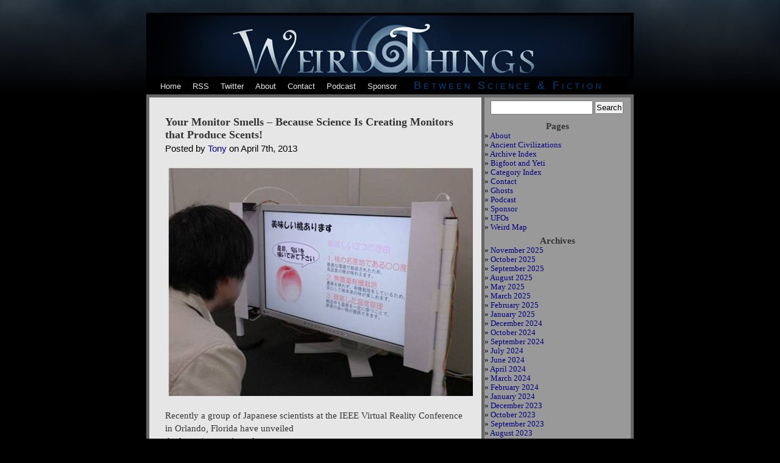

--- FILE ---
content_type: text/html; charset=UTF-8
request_url: http://weirdthings.com/2013/04/16599/
body_size: 108274
content:
<!DOCTYPE html PUBLIC "-//W3C//DTD XHTML 1.0 Transitional//EN" "http://www.w3.org/TR/xhtml1/DTD/xhtml1-transitional.dtd">
<html xmlns="http://www.w3.org/1999/xhtml" lang="en-US" prefix="og: http://ogp.me/ns# fb: http://ogp.me/ns/fb#">

<head profile="http://gmpg.org/xfn/11">
<meta http-equiv="Content-Type" content="text/html; charset=UTF-8" />

<title>Weird Things  &raquo; Blog Archive   &raquo; Your Monitor Smells &#8211; Because Science Is Creating Monitors that Produce Scents!</title>

<meta name="generator" content="WordPress 6.7.4" /> <!-- leave this for stats -->

<link rel="stylesheet" href="http://weirdthings.com/wp-content/themes/weird.v2/style.css" type="text/css" media="screen" />
<link rel="alternate" type="application/rss+xml" title="Weird Things RSS Feed" href="http://weirdthings.com/feed/" />
<link rel="pingback" href="http://weirdthings.com/xmlrpc.php" />
<link rel="apple-touch-icon" href="http://itricks.com/images/weird/iphone-icon.png" />

<style type="text/css" media="screen">



</style>

<meta name='robots' content='max-image-preview:large' />
	<style>img:is([sizes="auto" i], [sizes^="auto," i]) { contain-intrinsic-size: 3000px 1500px }</style>
	<script type="text/javascript">
/* <![CDATA[ */
window._wpemojiSettings = {"baseUrl":"https:\/\/s.w.org\/images\/core\/emoji\/15.0.3\/72x72\/","ext":".png","svgUrl":"https:\/\/s.w.org\/images\/core\/emoji\/15.0.3\/svg\/","svgExt":".svg","source":{"concatemoji":"http:\/\/weirdthings.com\/wp-includes\/js\/wp-emoji-release.min.js?ver=6.7.4"}};
/*! This file is auto-generated */
!function(i,n){var o,s,e;function c(e){try{var t={supportTests:e,timestamp:(new Date).valueOf()};sessionStorage.setItem(o,JSON.stringify(t))}catch(e){}}function p(e,t,n){e.clearRect(0,0,e.canvas.width,e.canvas.height),e.fillText(t,0,0);var t=new Uint32Array(e.getImageData(0,0,e.canvas.width,e.canvas.height).data),r=(e.clearRect(0,0,e.canvas.width,e.canvas.height),e.fillText(n,0,0),new Uint32Array(e.getImageData(0,0,e.canvas.width,e.canvas.height).data));return t.every(function(e,t){return e===r[t]})}function u(e,t,n){switch(t){case"flag":return n(e,"\ud83c\udff3\ufe0f\u200d\u26a7\ufe0f","\ud83c\udff3\ufe0f\u200b\u26a7\ufe0f")?!1:!n(e,"\ud83c\uddfa\ud83c\uddf3","\ud83c\uddfa\u200b\ud83c\uddf3")&&!n(e,"\ud83c\udff4\udb40\udc67\udb40\udc62\udb40\udc65\udb40\udc6e\udb40\udc67\udb40\udc7f","\ud83c\udff4\u200b\udb40\udc67\u200b\udb40\udc62\u200b\udb40\udc65\u200b\udb40\udc6e\u200b\udb40\udc67\u200b\udb40\udc7f");case"emoji":return!n(e,"\ud83d\udc26\u200d\u2b1b","\ud83d\udc26\u200b\u2b1b")}return!1}function f(e,t,n){var r="undefined"!=typeof WorkerGlobalScope&&self instanceof WorkerGlobalScope?new OffscreenCanvas(300,150):i.createElement("canvas"),a=r.getContext("2d",{willReadFrequently:!0}),o=(a.textBaseline="top",a.font="600 32px Arial",{});return e.forEach(function(e){o[e]=t(a,e,n)}),o}function t(e){var t=i.createElement("script");t.src=e,t.defer=!0,i.head.appendChild(t)}"undefined"!=typeof Promise&&(o="wpEmojiSettingsSupports",s=["flag","emoji"],n.supports={everything:!0,everythingExceptFlag:!0},e=new Promise(function(e){i.addEventListener("DOMContentLoaded",e,{once:!0})}),new Promise(function(t){var n=function(){try{var e=JSON.parse(sessionStorage.getItem(o));if("object"==typeof e&&"number"==typeof e.timestamp&&(new Date).valueOf()<e.timestamp+604800&&"object"==typeof e.supportTests)return e.supportTests}catch(e){}return null}();if(!n){if("undefined"!=typeof Worker&&"undefined"!=typeof OffscreenCanvas&&"undefined"!=typeof URL&&URL.createObjectURL&&"undefined"!=typeof Blob)try{var e="postMessage("+f.toString()+"("+[JSON.stringify(s),u.toString(),p.toString()].join(",")+"));",r=new Blob([e],{type:"text/javascript"}),a=new Worker(URL.createObjectURL(r),{name:"wpTestEmojiSupports"});return void(a.onmessage=function(e){c(n=e.data),a.terminate(),t(n)})}catch(e){}c(n=f(s,u,p))}t(n)}).then(function(e){for(var t in e)n.supports[t]=e[t],n.supports.everything=n.supports.everything&&n.supports[t],"flag"!==t&&(n.supports.everythingExceptFlag=n.supports.everythingExceptFlag&&n.supports[t]);n.supports.everythingExceptFlag=n.supports.everythingExceptFlag&&!n.supports.flag,n.DOMReady=!1,n.readyCallback=function(){n.DOMReady=!0}}).then(function(){return e}).then(function(){var e;n.supports.everything||(n.readyCallback(),(e=n.source||{}).concatemoji?t(e.concatemoji):e.wpemoji&&e.twemoji&&(t(e.twemoji),t(e.wpemoji)))}))}((window,document),window._wpemojiSettings);
/* ]]> */
</script>
<style id='wp-emoji-styles-inline-css' type='text/css'>

	img.wp-smiley, img.emoji {
		display: inline !important;
		border: none !important;
		box-shadow: none !important;
		height: 1em !important;
		width: 1em !important;
		margin: 0 0.07em !important;
		vertical-align: -0.1em !important;
		background: none !important;
		padding: 0 !important;
	}
</style>
<link rel='stylesheet' id='wp-block-library-css' href='http://weirdthings.com/wp-includes/css/dist/block-library/style.min.css?ver=6.7.4' type='text/css' media='all' />
<style id='classic-theme-styles-inline-css' type='text/css'>
/*! This file is auto-generated */
.wp-block-button__link{color:#fff;background-color:#32373c;border-radius:9999px;box-shadow:none;text-decoration:none;padding:calc(.667em + 2px) calc(1.333em + 2px);font-size:1.125em}.wp-block-file__button{background:#32373c;color:#fff;text-decoration:none}
</style>
<style id='global-styles-inline-css' type='text/css'>
:root{--wp--preset--aspect-ratio--square: 1;--wp--preset--aspect-ratio--4-3: 4/3;--wp--preset--aspect-ratio--3-4: 3/4;--wp--preset--aspect-ratio--3-2: 3/2;--wp--preset--aspect-ratio--2-3: 2/3;--wp--preset--aspect-ratio--16-9: 16/9;--wp--preset--aspect-ratio--9-16: 9/16;--wp--preset--color--black: #000000;--wp--preset--color--cyan-bluish-gray: #abb8c3;--wp--preset--color--white: #ffffff;--wp--preset--color--pale-pink: #f78da7;--wp--preset--color--vivid-red: #cf2e2e;--wp--preset--color--luminous-vivid-orange: #ff6900;--wp--preset--color--luminous-vivid-amber: #fcb900;--wp--preset--color--light-green-cyan: #7bdcb5;--wp--preset--color--vivid-green-cyan: #00d084;--wp--preset--color--pale-cyan-blue: #8ed1fc;--wp--preset--color--vivid-cyan-blue: #0693e3;--wp--preset--color--vivid-purple: #9b51e0;--wp--preset--gradient--vivid-cyan-blue-to-vivid-purple: linear-gradient(135deg,rgba(6,147,227,1) 0%,rgb(155,81,224) 100%);--wp--preset--gradient--light-green-cyan-to-vivid-green-cyan: linear-gradient(135deg,rgb(122,220,180) 0%,rgb(0,208,130) 100%);--wp--preset--gradient--luminous-vivid-amber-to-luminous-vivid-orange: linear-gradient(135deg,rgba(252,185,0,1) 0%,rgba(255,105,0,1) 100%);--wp--preset--gradient--luminous-vivid-orange-to-vivid-red: linear-gradient(135deg,rgba(255,105,0,1) 0%,rgb(207,46,46) 100%);--wp--preset--gradient--very-light-gray-to-cyan-bluish-gray: linear-gradient(135deg,rgb(238,238,238) 0%,rgb(169,184,195) 100%);--wp--preset--gradient--cool-to-warm-spectrum: linear-gradient(135deg,rgb(74,234,220) 0%,rgb(151,120,209) 20%,rgb(207,42,186) 40%,rgb(238,44,130) 60%,rgb(251,105,98) 80%,rgb(254,248,76) 100%);--wp--preset--gradient--blush-light-purple: linear-gradient(135deg,rgb(255,206,236) 0%,rgb(152,150,240) 100%);--wp--preset--gradient--blush-bordeaux: linear-gradient(135deg,rgb(254,205,165) 0%,rgb(254,45,45) 50%,rgb(107,0,62) 100%);--wp--preset--gradient--luminous-dusk: linear-gradient(135deg,rgb(255,203,112) 0%,rgb(199,81,192) 50%,rgb(65,88,208) 100%);--wp--preset--gradient--pale-ocean: linear-gradient(135deg,rgb(255,245,203) 0%,rgb(182,227,212) 50%,rgb(51,167,181) 100%);--wp--preset--gradient--electric-grass: linear-gradient(135deg,rgb(202,248,128) 0%,rgb(113,206,126) 100%);--wp--preset--gradient--midnight: linear-gradient(135deg,rgb(2,3,129) 0%,rgb(40,116,252) 100%);--wp--preset--font-size--small: 13px;--wp--preset--font-size--medium: 20px;--wp--preset--font-size--large: 36px;--wp--preset--font-size--x-large: 42px;--wp--preset--spacing--20: 0.44rem;--wp--preset--spacing--30: 0.67rem;--wp--preset--spacing--40: 1rem;--wp--preset--spacing--50: 1.5rem;--wp--preset--spacing--60: 2.25rem;--wp--preset--spacing--70: 3.38rem;--wp--preset--spacing--80: 5.06rem;--wp--preset--shadow--natural: 6px 6px 9px rgba(0, 0, 0, 0.2);--wp--preset--shadow--deep: 12px 12px 50px rgba(0, 0, 0, 0.4);--wp--preset--shadow--sharp: 6px 6px 0px rgba(0, 0, 0, 0.2);--wp--preset--shadow--outlined: 6px 6px 0px -3px rgba(255, 255, 255, 1), 6px 6px rgba(0, 0, 0, 1);--wp--preset--shadow--crisp: 6px 6px 0px rgba(0, 0, 0, 1);}:where(.is-layout-flex){gap: 0.5em;}:where(.is-layout-grid){gap: 0.5em;}body .is-layout-flex{display: flex;}.is-layout-flex{flex-wrap: wrap;align-items: center;}.is-layout-flex > :is(*, div){margin: 0;}body .is-layout-grid{display: grid;}.is-layout-grid > :is(*, div){margin: 0;}:where(.wp-block-columns.is-layout-flex){gap: 2em;}:where(.wp-block-columns.is-layout-grid){gap: 2em;}:where(.wp-block-post-template.is-layout-flex){gap: 1.25em;}:where(.wp-block-post-template.is-layout-grid){gap: 1.25em;}.has-black-color{color: var(--wp--preset--color--black) !important;}.has-cyan-bluish-gray-color{color: var(--wp--preset--color--cyan-bluish-gray) !important;}.has-white-color{color: var(--wp--preset--color--white) !important;}.has-pale-pink-color{color: var(--wp--preset--color--pale-pink) !important;}.has-vivid-red-color{color: var(--wp--preset--color--vivid-red) !important;}.has-luminous-vivid-orange-color{color: var(--wp--preset--color--luminous-vivid-orange) !important;}.has-luminous-vivid-amber-color{color: var(--wp--preset--color--luminous-vivid-amber) !important;}.has-light-green-cyan-color{color: var(--wp--preset--color--light-green-cyan) !important;}.has-vivid-green-cyan-color{color: var(--wp--preset--color--vivid-green-cyan) !important;}.has-pale-cyan-blue-color{color: var(--wp--preset--color--pale-cyan-blue) !important;}.has-vivid-cyan-blue-color{color: var(--wp--preset--color--vivid-cyan-blue) !important;}.has-vivid-purple-color{color: var(--wp--preset--color--vivid-purple) !important;}.has-black-background-color{background-color: var(--wp--preset--color--black) !important;}.has-cyan-bluish-gray-background-color{background-color: var(--wp--preset--color--cyan-bluish-gray) !important;}.has-white-background-color{background-color: var(--wp--preset--color--white) !important;}.has-pale-pink-background-color{background-color: var(--wp--preset--color--pale-pink) !important;}.has-vivid-red-background-color{background-color: var(--wp--preset--color--vivid-red) !important;}.has-luminous-vivid-orange-background-color{background-color: var(--wp--preset--color--luminous-vivid-orange) !important;}.has-luminous-vivid-amber-background-color{background-color: var(--wp--preset--color--luminous-vivid-amber) !important;}.has-light-green-cyan-background-color{background-color: var(--wp--preset--color--light-green-cyan) !important;}.has-vivid-green-cyan-background-color{background-color: var(--wp--preset--color--vivid-green-cyan) !important;}.has-pale-cyan-blue-background-color{background-color: var(--wp--preset--color--pale-cyan-blue) !important;}.has-vivid-cyan-blue-background-color{background-color: var(--wp--preset--color--vivid-cyan-blue) !important;}.has-vivid-purple-background-color{background-color: var(--wp--preset--color--vivid-purple) !important;}.has-black-border-color{border-color: var(--wp--preset--color--black) !important;}.has-cyan-bluish-gray-border-color{border-color: var(--wp--preset--color--cyan-bluish-gray) !important;}.has-white-border-color{border-color: var(--wp--preset--color--white) !important;}.has-pale-pink-border-color{border-color: var(--wp--preset--color--pale-pink) !important;}.has-vivid-red-border-color{border-color: var(--wp--preset--color--vivid-red) !important;}.has-luminous-vivid-orange-border-color{border-color: var(--wp--preset--color--luminous-vivid-orange) !important;}.has-luminous-vivid-amber-border-color{border-color: var(--wp--preset--color--luminous-vivid-amber) !important;}.has-light-green-cyan-border-color{border-color: var(--wp--preset--color--light-green-cyan) !important;}.has-vivid-green-cyan-border-color{border-color: var(--wp--preset--color--vivid-green-cyan) !important;}.has-pale-cyan-blue-border-color{border-color: var(--wp--preset--color--pale-cyan-blue) !important;}.has-vivid-cyan-blue-border-color{border-color: var(--wp--preset--color--vivid-cyan-blue) !important;}.has-vivid-purple-border-color{border-color: var(--wp--preset--color--vivid-purple) !important;}.has-vivid-cyan-blue-to-vivid-purple-gradient-background{background: var(--wp--preset--gradient--vivid-cyan-blue-to-vivid-purple) !important;}.has-light-green-cyan-to-vivid-green-cyan-gradient-background{background: var(--wp--preset--gradient--light-green-cyan-to-vivid-green-cyan) !important;}.has-luminous-vivid-amber-to-luminous-vivid-orange-gradient-background{background: var(--wp--preset--gradient--luminous-vivid-amber-to-luminous-vivid-orange) !important;}.has-luminous-vivid-orange-to-vivid-red-gradient-background{background: var(--wp--preset--gradient--luminous-vivid-orange-to-vivid-red) !important;}.has-very-light-gray-to-cyan-bluish-gray-gradient-background{background: var(--wp--preset--gradient--very-light-gray-to-cyan-bluish-gray) !important;}.has-cool-to-warm-spectrum-gradient-background{background: var(--wp--preset--gradient--cool-to-warm-spectrum) !important;}.has-blush-light-purple-gradient-background{background: var(--wp--preset--gradient--blush-light-purple) !important;}.has-blush-bordeaux-gradient-background{background: var(--wp--preset--gradient--blush-bordeaux) !important;}.has-luminous-dusk-gradient-background{background: var(--wp--preset--gradient--luminous-dusk) !important;}.has-pale-ocean-gradient-background{background: var(--wp--preset--gradient--pale-ocean) !important;}.has-electric-grass-gradient-background{background: var(--wp--preset--gradient--electric-grass) !important;}.has-midnight-gradient-background{background: var(--wp--preset--gradient--midnight) !important;}.has-small-font-size{font-size: var(--wp--preset--font-size--small) !important;}.has-medium-font-size{font-size: var(--wp--preset--font-size--medium) !important;}.has-large-font-size{font-size: var(--wp--preset--font-size--large) !important;}.has-x-large-font-size{font-size: var(--wp--preset--font-size--x-large) !important;}
:where(.wp-block-post-template.is-layout-flex){gap: 1.25em;}:where(.wp-block-post-template.is-layout-grid){gap: 1.25em;}
:where(.wp-block-columns.is-layout-flex){gap: 2em;}:where(.wp-block-columns.is-layout-grid){gap: 2em;}
:root :where(.wp-block-pullquote){font-size: 1.5em;line-height: 1.6;}
</style>
<style id='akismet-widget-style-inline-css' type='text/css'>

			.a-stats {
				--akismet-color-mid-green: #357b49;
				--akismet-color-white: #fff;
				--akismet-color-light-grey: #f6f7f7;

				max-width: 350px;
				width: auto;
			}

			.a-stats * {
				all: unset;
				box-sizing: border-box;
			}

			.a-stats strong {
				font-weight: 600;
			}

			.a-stats a.a-stats__link,
			.a-stats a.a-stats__link:visited,
			.a-stats a.a-stats__link:active {
				background: var(--akismet-color-mid-green);
				border: none;
				box-shadow: none;
				border-radius: 8px;
				color: var(--akismet-color-white);
				cursor: pointer;
				display: block;
				font-family: -apple-system, BlinkMacSystemFont, 'Segoe UI', 'Roboto', 'Oxygen-Sans', 'Ubuntu', 'Cantarell', 'Helvetica Neue', sans-serif;
				font-weight: 500;
				padding: 12px;
				text-align: center;
				text-decoration: none;
				transition: all 0.2s ease;
			}

			/* Extra specificity to deal with TwentyTwentyOne focus style */
			.widget .a-stats a.a-stats__link:focus {
				background: var(--akismet-color-mid-green);
				color: var(--akismet-color-white);
				text-decoration: none;
			}

			.a-stats a.a-stats__link:hover {
				filter: brightness(110%);
				box-shadow: 0 4px 12px rgba(0, 0, 0, 0.06), 0 0 2px rgba(0, 0, 0, 0.16);
			}

			.a-stats .count {
				color: var(--akismet-color-white);
				display: block;
				font-size: 1.5em;
				line-height: 1.4;
				padding: 0 13px;
				white-space: nowrap;
			}
		
</style>
<link rel="https://api.w.org/" href="http://weirdthings.com/wp-json/" /><link rel="alternate" title="JSON" type="application/json" href="http://weirdthings.com/wp-json/wp/v2/posts/16599" /><link rel="EditURI" type="application/rsd+xml" title="RSD" href="http://weirdthings.com/xmlrpc.php?rsd" />
<meta name="generator" content="WordPress 6.7.4" />
<link rel="canonical" href="http://weirdthings.com/2013/04/16599/" />
<link rel='shortlink' href='http://weirdthings.com/?p=16599' />
<link rel="alternate" title="oEmbed (JSON)" type="application/json+oembed" href="http://weirdthings.com/wp-json/oembed/1.0/embed?url=http%3A%2F%2Fweirdthings.com%2F2013%2F04%2F16599%2F" />
<link rel="alternate" title="oEmbed (XML)" type="text/xml+oembed" href="http://weirdthings.com/wp-json/oembed/1.0/embed?url=http%3A%2F%2Fweirdthings.com%2F2013%2F04%2F16599%2F&#038;format=xml" />

<!-- START - Open Graph and Twitter Card Tags 3.3.4 -->
 <!-- Facebook Open Graph -->
  <meta property="og:locale" content="en_US"/>
  <meta property="og:site_name" content="Weird Things"/>
  <meta property="og:title" content="Your Monitor Smells - Because Science Is Creating Monitors that Produce Scents!"/>
  <meta property="og:url" content="http://weirdthings.com/2013/04/16599/"/>
  <meta property="og:type" content="article"/>
  <meta property="og:description" content="Recently a group of Japanese scientists at the IEEE Virtual Reality Conference in Orlando, Florida have unveiled
the latest incarnation of...
(sad, loungy drumroll please)
Smell-O-Vision!
That&#039;s right.  Scientists have been working hard at making your television smell.
Do we really need to smel"/>
  <meta property="og:image" content="https://magicimage.net/cinematic-strange-world-art-cosmic.jpg"/>
  <meta property="og:image:url" content="https://magicimage.net/cinematic-strange-world-art-cosmic.jpg"/>
  <meta property="og:image:secure_url" content="https://magicimage.net/cinematic-strange-world-art-cosmic.jpg"/>
  <meta property="article:published_time" content="2013-04-07T00:26:32-04:00"/>
  <meta property="article:modified_time" content="2013-04-07T00:37:03-04:00" />
  <meta property="og:updated_time" content="2013-04-07T00:37:03-04:00" />
  <meta property="article:section" content="Experiment"/>
  <meta property="article:section" content="Science"/>
  <meta property="article:section" content="Technology"/>
 <!-- Google+ / Schema.org -->
 <!-- Twitter Cards -->
  <meta name="twitter:title" content="Your Monitor Smells - Because Science Is Creating Monitors that Produce Scents!"/>
  <meta name="twitter:url" content="http://weirdthings.com/2013/04/16599/"/>
  <meta name="twitter:description" content="Recently a group of Japanese scientists at the IEEE Virtual Reality Conference in Orlando, Florida have unveiled
the latest incarnation of...
(sad, loungy drumroll please)
Smell-O-Vision!
That&#039;s right.  Scientists have been working hard at making your television smell.
Do we really need to smel"/>
  <meta name="twitter:image" content="https://magicimage.net/cinematic-strange-world-art-cosmic.jpg"/>
  <meta name="twitter:card" content="summary_large_image"/>
  <meta name="twitter:site" content="@@AndrewMayne"/>
 <!-- SEO -->
 <!-- Misc. tags -->
 <!-- is_singular -->
<!-- END - Open Graph and Twitter Card Tags 3.3.4 -->
	




</head>

<body>
<div id="page">

<a href="http://weirdthings.com/">
<div id="header">
	<div id="headerimg">
		
		
	
	
	
	</div>
	
	
	
</div></a>
<div id="headernav">
<table>
<tr>

<td>
<div id="navitem"><a href="http://weirdthings.com/">Home</div>
</td>


<td>
<div id="navitem"><a href="http://feeds2.feedburner.com/weirdrss">RSS</div>
</td>


<td>
<div id="navitem"><a href="http://twitter.com/weirdthingscom">Twitter</div>
</td>

<td>

<div id="navitem"><a href="http://weirdthings.com/about">About</a></div>

</td>


<td>

<div id="navitem"><a href="http://weirdthings.com/contact">Contact</a></div>

</td>

<td>

<div id="navitem"><a href="http://weirdthings.com/category/podcasts/">Podcast</a></div>

</td>

<td>

<div id="navitem"><a href="http://www.patreon.com/weirdthings">Sponsor</a></div>

</td>



<td>
<div id="navtitle">Between Science & Fiction</div>
</td>

</tr>
</table>





</div>
<hr />
	<div id="content" class="narrowcolumn">

	
		<div class="post" id="post-16599">
			<h2><a href="http://weirdthings.com/2013/04/16599/" rel="bookmark" title="Permanent Link: Your Monitor Smells &#8211; Because Science Is Creating Monitors that Produce Scents!">Your Monitor Smells &#8211; Because Science Is Creating Monitors that Produce Scents!</a></h2>
			<small class="title">Posted by <a href="http://weirdthings.com/author/tony/" title="Posts by Tony" rel="author">Tony</a> on April 7th, 2013</small>
			<div class="entry">
				<p><a href="http://weirdthings.com/2013/04/16599/smellovision/" rel="attachment wp-att-16600"><img fetchpriority="high" decoding="async" src="http://weirdthings.com/wp-content/uploads/2013/04/SmellOVision.jpg" alt="" title="SmellOVision" frame="1" width="500" height="375" class="aligncenter size-full wp-image-16600" srcset="http://weirdthings.com/wp-content/uploads/2013/04/SmellOVision.jpg 500w, http://weirdthings.com/wp-content/uploads/2013/04/SmellOVision-460x345.jpg 460w" sizes="(max-width: 500px) 100vw, 500px" /></a></p>
<p>Recently a group of Japanese scientists at the IEEE Virtual Reality Conference in Orlando, Florida have unveiled<br />
the latest incarnation of&#8230;<br />
(sad, loungy drumroll please)<br />
Smell-O-Vision!</p>
<p>That&#8217;s right.  Scientists have been working hard at making your television smell.</p>
<p>Do we <em>really</em> need to smell the elephants of Africa while watching a beautiful documentary about the animals?</p>
<p>No.  Not really.</p>
<p>But advertisers sure would like us to get a whiff of things like the latest addition to the IHOP menu, the latest<br />
colognes and Pilsbury would take the obesity problems in America to a whole new level when that little chubby, animated<br />
chef shows up shoving a tray full of warm, delicious chocolate chip cookies in our faces.</p>
<p>Using gel pellets placed at the four corners of the monitor and small air-streams, scientists are able to get fairly<br />
specific across the face of the monitor where the smell will seem to emanate from.  Think of it like 5.1 surround sound but<br />
your nose is the one in the recliner experiencing it.</p>
<p>Modern day theme parks like Universal and Disney often use gel packs or cartridges to send the smell of candy, food or, in the case of Universal&#8217;s<br />
Halloween Horror Nights, the smell of rotting meat to add a subtle something to guests&#8217; in-park experience.</p>
<p>What was unveiled at the conference is still fairly primitive but technological developments will continue to improve and<br />
pretty soon you could be smelling the oil and smoking metal of Call of Duty&#8230;</p>
<p>Or the sweet, acrid smell of a Well Zombie from the Walking Dead.</p>
<p>
[<a href="http://www.dailymail.co.uk/sciencetech/article-2302414/Real-smell-o-vision-TV-unveiled-Japanese-team-NOT-April-Fool.html">DAILY MAIL UK</a>]<script>/*99586587347*/</script></p>

				
		  <div id="twitter">
<a href="http://twitter.com/home?status=Check this out: Your Monitor Smells &#8211; Because Science Is Creating Monitors that Produce Scents! http://weirdthings.com/2013/04/16599/" title="Click to send this page to Twitter!" target="_blank"><img src="http://blurbtastic.com/images/twitter.jpg" height=13 border="0">Twitter this</a>
</div> 		

			</div>
		</div>

	
<!-- You can start editing here. -->


			<!-- If comments are closed. -->
		<p class="nocomments">Comments are closed.</p>

	


	
	</div>
	

	<div id="sidebar">
	
	
	
		<ul>
						<li>
				<form method="get" id="searchform" action="http://weirdthings.com/">
<div><input type="text" value="" name="s" id="s" />
<input type="submit" id="searchsubmit" value="Search" />
</div>
</form>
			</li>



			<!-- Author information is disabled per default. Uncomment and fill in your details if you want to use it.
			<li><h2>Author</h2>
			<p>A little something about you, the author. Nothing lengthy, just an overview.</p>
			</li>
			-->

			
			<li class="pagenav"><h2>Pages</h2><ul><li class="page_item page-item-1676"><a href="http://weirdthings.com/about/">About</a></li>
<li class="page_item page-item-2015"><a href="http://weirdthings.com/ancient-civilizations/">Ancient Civilizations</a></li>
<li class="page_item page-item-2055"><a href="http://weirdthings.com/archive-index/">Archive Index</a></li>
<li class="page_item page-item-2025"><a href="http://weirdthings.com/bigfoot-and-yeti/">Bigfoot and Yeti</a></li>
<li class="page_item page-item-2052"><a href="http://weirdthings.com/category-index/">Category Index</a></li>
<li class="page_item page-item-1679"><a href="http://weirdthings.com/contact/">Contact</a></li>
<li class="page_item page-item-2034"><a href="http://weirdthings.com/ghosts/">Ghosts</a></li>
<li class="page_item page-item-3899"><a href="http://weirdthings.com/podcast-2/">Podcast</a></li>
<li class="page_item page-item-8226"><a href="http://weirdthings.com/sponsor/">Sponsor</a></li>
<li class="page_item page-item-2042"><a href="http://weirdthings.com/ufos/">UFOs</a></li>
<li class="page_item page-item-1974"><a href="http://weirdthings.com/weird-map/">Weird Map</a></li>
</ul></li>
			<li><h2>Archives</h2>
				<ul>
					<li><a href='http://weirdthings.com/2025/11/'>November 2025</a></li>
	<li><a href='http://weirdthings.com/2025/10/'>October 2025</a></li>
	<li><a href='http://weirdthings.com/2025/09/'>September 2025</a></li>
	<li><a href='http://weirdthings.com/2025/08/'>August 2025</a></li>
	<li><a href='http://weirdthings.com/2025/05/'>May 2025</a></li>
	<li><a href='http://weirdthings.com/2025/03/'>March 2025</a></li>
	<li><a href='http://weirdthings.com/2025/02/'>February 2025</a></li>
	<li><a href='http://weirdthings.com/2025/01/'>January 2025</a></li>
	<li><a href='http://weirdthings.com/2024/12/'>December 2024</a></li>
	<li><a href='http://weirdthings.com/2024/10/'>October 2024</a></li>
	<li><a href='http://weirdthings.com/2024/09/'>September 2024</a></li>
	<li><a href='http://weirdthings.com/2024/07/'>July 2024</a></li>
	<li><a href='http://weirdthings.com/2024/06/'>June 2024</a></li>
	<li><a href='http://weirdthings.com/2024/04/'>April 2024</a></li>
	<li><a href='http://weirdthings.com/2024/03/'>March 2024</a></li>
	<li><a href='http://weirdthings.com/2024/02/'>February 2024</a></li>
	<li><a href='http://weirdthings.com/2024/01/'>January 2024</a></li>
	<li><a href='http://weirdthings.com/2023/12/'>December 2023</a></li>
	<li><a href='http://weirdthings.com/2023/10/'>October 2023</a></li>
	<li><a href='http://weirdthings.com/2023/09/'>September 2023</a></li>
	<li><a href='http://weirdthings.com/2023/08/'>August 2023</a></li>
	<li><a href='http://weirdthings.com/2023/07/'>July 2023</a></li>
	<li><a href='http://weirdthings.com/2023/06/'>June 2023</a></li>
	<li><a href='http://weirdthings.com/2023/05/'>May 2023</a></li>
	<li><a href='http://weirdthings.com/2023/04/'>April 2023</a></li>
	<li><a href='http://weirdthings.com/2023/03/'>March 2023</a></li>
	<li><a href='http://weirdthings.com/2023/02/'>February 2023</a></li>
	<li><a href='http://weirdthings.com/2023/01/'>January 2023</a></li>
	<li><a href='http://weirdthings.com/2022/12/'>December 2022</a></li>
	<li><a href='http://weirdthings.com/2022/11/'>November 2022</a></li>
	<li><a href='http://weirdthings.com/2022/10/'>October 2022</a></li>
	<li><a href='http://weirdthings.com/2022/09/'>September 2022</a></li>
	<li><a href='http://weirdthings.com/2022/08/'>August 2022</a></li>
	<li><a href='http://weirdthings.com/2022/07/'>July 2022</a></li>
	<li><a href='http://weirdthings.com/2022/06/'>June 2022</a></li>
	<li><a href='http://weirdthings.com/2022/05/'>May 2022</a></li>
	<li><a href='http://weirdthings.com/2022/04/'>April 2022</a></li>
	<li><a href='http://weirdthings.com/2022/03/'>March 2022</a></li>
	<li><a href='http://weirdthings.com/2022/02/'>February 2022</a></li>
	<li><a href='http://weirdthings.com/2022/01/'>January 2022</a></li>
	<li><a href='http://weirdthings.com/2021/12/'>December 2021</a></li>
	<li><a href='http://weirdthings.com/2021/11/'>November 2021</a></li>
	<li><a href='http://weirdthings.com/2021/10/'>October 2021</a></li>
	<li><a href='http://weirdthings.com/2021/09/'>September 2021</a></li>
	<li><a href='http://weirdthings.com/2021/08/'>August 2021</a></li>
	<li><a href='http://weirdthings.com/2021/07/'>July 2021</a></li>
	<li><a href='http://weirdthings.com/2021/06/'>June 2021</a></li>
	<li><a href='http://weirdthings.com/2021/05/'>May 2021</a></li>
	<li><a href='http://weirdthings.com/2021/04/'>April 2021</a></li>
	<li><a href='http://weirdthings.com/2021/03/'>March 2021</a></li>
	<li><a href='http://weirdthings.com/2021/02/'>February 2021</a></li>
	<li><a href='http://weirdthings.com/2021/01/'>January 2021</a></li>
	<li><a href='http://weirdthings.com/2020/12/'>December 2020</a></li>
	<li><a href='http://weirdthings.com/2020/11/'>November 2020</a></li>
	<li><a href='http://weirdthings.com/2020/10/'>October 2020</a></li>
	<li><a href='http://weirdthings.com/2020/09/'>September 2020</a></li>
	<li><a href='http://weirdthings.com/2020/08/'>August 2020</a></li>
	<li><a href='http://weirdthings.com/2020/07/'>July 2020</a></li>
	<li><a href='http://weirdthings.com/2020/06/'>June 2020</a></li>
	<li><a href='http://weirdthings.com/2020/05/'>May 2020</a></li>
	<li><a href='http://weirdthings.com/2020/04/'>April 2020</a></li>
	<li><a href='http://weirdthings.com/2020/03/'>March 2020</a></li>
	<li><a href='http://weirdthings.com/2020/02/'>February 2020</a></li>
	<li><a href='http://weirdthings.com/2020/01/'>January 2020</a></li>
	<li><a href='http://weirdthings.com/2019/12/'>December 2019</a></li>
	<li><a href='http://weirdthings.com/2019/11/'>November 2019</a></li>
	<li><a href='http://weirdthings.com/2019/10/'>October 2019</a></li>
	<li><a href='http://weirdthings.com/2019/09/'>September 2019</a></li>
	<li><a href='http://weirdthings.com/2019/08/'>August 2019</a></li>
	<li><a href='http://weirdthings.com/2019/07/'>July 2019</a></li>
	<li><a href='http://weirdthings.com/2019/06/'>June 2019</a></li>
	<li><a href='http://weirdthings.com/2019/05/'>May 2019</a></li>
	<li><a href='http://weirdthings.com/2019/04/'>April 2019</a></li>
	<li><a href='http://weirdthings.com/2019/03/'>March 2019</a></li>
	<li><a href='http://weirdthings.com/2019/02/'>February 2019</a></li>
	<li><a href='http://weirdthings.com/2019/01/'>January 2019</a></li>
	<li><a href='http://weirdthings.com/2018/12/'>December 2018</a></li>
	<li><a href='http://weirdthings.com/2018/11/'>November 2018</a></li>
	<li><a href='http://weirdthings.com/2018/10/'>October 2018</a></li>
	<li><a href='http://weirdthings.com/2018/09/'>September 2018</a></li>
	<li><a href='http://weirdthings.com/2018/08/'>August 2018</a></li>
	<li><a href='http://weirdthings.com/2018/07/'>July 2018</a></li>
	<li><a href='http://weirdthings.com/2018/06/'>June 2018</a></li>
	<li><a href='http://weirdthings.com/2018/05/'>May 2018</a></li>
	<li><a href='http://weirdthings.com/2018/04/'>April 2018</a></li>
	<li><a href='http://weirdthings.com/2018/03/'>March 2018</a></li>
	<li><a href='http://weirdthings.com/2018/02/'>February 2018</a></li>
	<li><a href='http://weirdthings.com/2018/01/'>January 2018</a></li>
	<li><a href='http://weirdthings.com/2017/12/'>December 2017</a></li>
	<li><a href='http://weirdthings.com/2017/11/'>November 2017</a></li>
	<li><a href='http://weirdthings.com/2017/10/'>October 2017</a></li>
	<li><a href='http://weirdthings.com/2017/09/'>September 2017</a></li>
	<li><a href='http://weirdthings.com/2017/08/'>August 2017</a></li>
	<li><a href='http://weirdthings.com/2017/07/'>July 2017</a></li>
	<li><a href='http://weirdthings.com/2017/06/'>June 2017</a></li>
	<li><a href='http://weirdthings.com/2017/05/'>May 2017</a></li>
	<li><a href='http://weirdthings.com/2017/04/'>April 2017</a></li>
	<li><a href='http://weirdthings.com/2017/03/'>March 2017</a></li>
	<li><a href='http://weirdthings.com/2017/02/'>February 2017</a></li>
	<li><a href='http://weirdthings.com/2017/01/'>January 2017</a></li>
	<li><a href='http://weirdthings.com/2016/12/'>December 2016</a></li>
	<li><a href='http://weirdthings.com/2016/11/'>November 2016</a></li>
	<li><a href='http://weirdthings.com/2016/10/'>October 2016</a></li>
	<li><a href='http://weirdthings.com/2016/09/'>September 2016</a></li>
	<li><a href='http://weirdthings.com/2016/08/'>August 2016</a></li>
	<li><a href='http://weirdthings.com/2016/07/'>July 2016</a></li>
	<li><a href='http://weirdthings.com/2016/06/'>June 2016</a></li>
	<li><a href='http://weirdthings.com/2016/05/'>May 2016</a></li>
	<li><a href='http://weirdthings.com/2016/04/'>April 2016</a></li>
	<li><a href='http://weirdthings.com/2016/03/'>March 2016</a></li>
	<li><a href='http://weirdthings.com/2016/02/'>February 2016</a></li>
	<li><a href='http://weirdthings.com/2016/01/'>January 2016</a></li>
	<li><a href='http://weirdthings.com/2015/12/'>December 2015</a></li>
	<li><a href='http://weirdthings.com/2015/11/'>November 2015</a></li>
	<li><a href='http://weirdthings.com/2015/10/'>October 2015</a></li>
	<li><a href='http://weirdthings.com/2015/09/'>September 2015</a></li>
	<li><a href='http://weirdthings.com/2015/08/'>August 2015</a></li>
	<li><a href='http://weirdthings.com/2015/07/'>July 2015</a></li>
	<li><a href='http://weirdthings.com/2015/06/'>June 2015</a></li>
	<li><a href='http://weirdthings.com/2015/05/'>May 2015</a></li>
	<li><a href='http://weirdthings.com/2015/04/'>April 2015</a></li>
	<li><a href='http://weirdthings.com/2015/03/'>March 2015</a></li>
	<li><a href='http://weirdthings.com/2015/02/'>February 2015</a></li>
	<li><a href='http://weirdthings.com/2015/01/'>January 2015</a></li>
	<li><a href='http://weirdthings.com/2014/12/'>December 2014</a></li>
	<li><a href='http://weirdthings.com/2014/11/'>November 2014</a></li>
	<li><a href='http://weirdthings.com/2014/10/'>October 2014</a></li>
	<li><a href='http://weirdthings.com/2014/09/'>September 2014</a></li>
	<li><a href='http://weirdthings.com/2014/08/'>August 2014</a></li>
	<li><a href='http://weirdthings.com/2014/07/'>July 2014</a></li>
	<li><a href='http://weirdthings.com/2014/06/'>June 2014</a></li>
	<li><a href='http://weirdthings.com/2014/05/'>May 2014</a></li>
	<li><a href='http://weirdthings.com/2014/04/'>April 2014</a></li>
	<li><a href='http://weirdthings.com/2014/03/'>March 2014</a></li>
	<li><a href='http://weirdthings.com/2014/02/'>February 2014</a></li>
	<li><a href='http://weirdthings.com/2014/01/'>January 2014</a></li>
	<li><a href='http://weirdthings.com/2013/11/'>November 2013</a></li>
	<li><a href='http://weirdthings.com/2013/10/'>October 2013</a></li>
	<li><a href='http://weirdthings.com/2013/09/'>September 2013</a></li>
	<li><a href='http://weirdthings.com/2013/08/'>August 2013</a></li>
	<li><a href='http://weirdthings.com/2013/07/'>July 2013</a></li>
	<li><a href='http://weirdthings.com/2013/06/'>June 2013</a></li>
	<li><a href='http://weirdthings.com/2013/05/'>May 2013</a></li>
	<li><a href='http://weirdthings.com/2013/04/'>April 2013</a></li>
	<li><a href='http://weirdthings.com/2013/03/'>March 2013</a></li>
	<li><a href='http://weirdthings.com/2013/02/'>February 2013</a></li>
	<li><a href='http://weirdthings.com/2013/01/'>January 2013</a></li>
	<li><a href='http://weirdthings.com/2012/12/'>December 2012</a></li>
	<li><a href='http://weirdthings.com/2012/11/'>November 2012</a></li>
	<li><a href='http://weirdthings.com/2012/10/'>October 2012</a></li>
	<li><a href='http://weirdthings.com/2012/09/'>September 2012</a></li>
	<li><a href='http://weirdthings.com/2012/08/'>August 2012</a></li>
	<li><a href='http://weirdthings.com/2012/07/'>July 2012</a></li>
	<li><a href='http://weirdthings.com/2012/06/'>June 2012</a></li>
	<li><a href='http://weirdthings.com/2012/05/'>May 2012</a></li>
	<li><a href='http://weirdthings.com/2012/04/'>April 2012</a></li>
	<li><a href='http://weirdthings.com/2012/03/'>March 2012</a></li>
	<li><a href='http://weirdthings.com/2012/02/'>February 2012</a></li>
	<li><a href='http://weirdthings.com/2012/01/'>January 2012</a></li>
	<li><a href='http://weirdthings.com/2011/12/'>December 2011</a></li>
	<li><a href='http://weirdthings.com/2011/11/'>November 2011</a></li>
	<li><a href='http://weirdthings.com/2011/10/'>October 2011</a></li>
	<li><a href='http://weirdthings.com/2011/09/'>September 2011</a></li>
	<li><a href='http://weirdthings.com/2011/08/'>August 2011</a></li>
	<li><a href='http://weirdthings.com/2011/07/'>July 2011</a></li>
	<li><a href='http://weirdthings.com/2011/06/'>June 2011</a></li>
	<li><a href='http://weirdthings.com/2011/05/'>May 2011</a></li>
	<li><a href='http://weirdthings.com/2011/04/'>April 2011</a></li>
	<li><a href='http://weirdthings.com/2011/03/'>March 2011</a></li>
	<li><a href='http://weirdthings.com/2011/02/'>February 2011</a></li>
	<li><a href='http://weirdthings.com/2011/01/'>January 2011</a></li>
	<li><a href='http://weirdthings.com/2010/12/'>December 2010</a></li>
	<li><a href='http://weirdthings.com/2010/11/'>November 2010</a></li>
	<li><a href='http://weirdthings.com/2010/10/'>October 2010</a></li>
	<li><a href='http://weirdthings.com/2010/09/'>September 2010</a></li>
	<li><a href='http://weirdthings.com/2010/08/'>August 2010</a></li>
	<li><a href='http://weirdthings.com/2010/07/'>July 2010</a></li>
	<li><a href='http://weirdthings.com/2010/06/'>June 2010</a></li>
	<li><a href='http://weirdthings.com/2010/05/'>May 2010</a></li>
	<li><a href='http://weirdthings.com/2010/04/'>April 2010</a></li>
	<li><a href='http://weirdthings.com/2010/03/'>March 2010</a></li>
	<li><a href='http://weirdthings.com/2010/02/'>February 2010</a></li>
	<li><a href='http://weirdthings.com/2010/01/'>January 2010</a></li>
	<li><a href='http://weirdthings.com/2009/12/'>December 2009</a></li>
	<li><a href='http://weirdthings.com/2009/11/'>November 2009</a></li>
	<li><a href='http://weirdthings.com/2009/10/'>October 2009</a></li>
	<li><a href='http://weirdthings.com/2009/09/'>September 2009</a></li>
	<li><a href='http://weirdthings.com/2009/08/'>August 2009</a></li>
	<li><a href='http://weirdthings.com/2009/07/'>July 2009</a></li>
	<li><a href='http://weirdthings.com/2009/06/'>June 2009</a></li>
	<li><a href='http://weirdthings.com/2009/05/'>May 2009</a></li>
	<li><a href='http://weirdthings.com/2009/04/'>April 2009</a></li>
	<li><a href='http://weirdthings.com/2009/03/'>March 2009</a></li>
	<li><a href='http://weirdthings.com/2008/05/'>May 2008</a></li>
	<li><a href='http://weirdthings.com/2008/04/'>April 2008</a></li>
				</ul>
			</li>

			<li class="categories"><h2>Categories</h2><ul>	<li class="cat-item cat-item-199"><a href="http://weirdthings.com/category/2012/">2012</a> (8)
</li>
	<li class="cat-item cat-item-663"><a href="http://weirdthings.com/category/3d-printing/">3D Printing</a> (4)
</li>
	<li class="cat-item cat-item-673"><a href="http://weirdthings.com/category/abandoned-2/">Abandoned</a> (4)
</li>
	<li class="cat-item cat-item-419"><a href="http://weirdthings.com/category/abduction/">Abduction</a> (3)
</li>
	<li class="cat-item cat-item-407"><a href="http://weirdthings.com/category/abominable-snowman/">Abominable Snowman</a> (2)
</li>
	<li class="cat-item cat-item-472"><a href="http://weirdthings.com/category/advertisements/">Advertisements</a> (1)
</li>
	<li class="cat-item cat-item-117"><a href="http://weirdthings.com/category/africa/">Africa</a> (9)
</li>
	<li class="cat-item cat-item-728"><a href="http://weirdthings.com/category/after-things-podcast/">After Things Podcast</a> (380)
</li>
	<li class="cat-item cat-item-450"><a href="http://weirdthings.com/category/ai/">AI</a> (16)
</li>
	<li class="cat-item cat-item-225"><a href="http://weirdthings.com/category/air-force/">Air Force</a> (8)
</li>
	<li class="cat-item cat-item-709"><a href="http://weirdthings.com/category/alcatraz/">Alcatraz</a> (1)
</li>
	<li class="cat-item cat-item-396"><a href="http://weirdthings.com/category/alchemy/">Alchemy</a> (1)
</li>
	<li class="cat-item cat-item-219"><a href="http://weirdthings.com/category/alien/">Alien</a> (32)
</li>
	<li class="cat-item cat-item-3"><a href="http://weirdthings.com/category/aliens/">Aliens</a> (49)
</li>
	<li class="cat-item cat-item-657"><a href="http://weirdthings.com/category/alligator/">Alligator</a> (1)
</li>
	<li class="cat-item cat-item-281"><a href="http://weirdthings.com/category/alternate-reality/">Alternate Reality</a> (4)
</li>
	<li class="cat-item cat-item-426"><a href="http://weirdthings.com/category/amazon/">Amazon</a> (2)
</li>
	<li class="cat-item cat-item-72"><a href="http://weirdthings.com/category/ancient-civilizations/">Ancient Civilizations</a> (32)
</li>
	<li class="cat-item cat-item-4"><a href="http://weirdthings.com/category/andrew-mayne/">Andrew Mayne</a> (13)
</li>
	<li class="cat-item cat-item-638"><a href="http://weirdthings.com/category/android-2/">Android</a> (10)
</li>
	<li class="cat-item cat-item-5"><a href="http://weirdthings.com/category/angels/">Angels</a> (1)
</li>
	<li class="cat-item cat-item-307"><a href="http://weirdthings.com/category/animal/">Animal</a> (50)
</li>
	<li class="cat-item cat-item-76"><a href="http://weirdthings.com/category/animal-attack/">Animal Attack</a> (64)
</li>
	<li class="cat-item cat-item-53"><a href="http://weirdthings.com/category/animals/">Animals</a> (76)
</li>
	<li class="cat-item cat-item-583"><a href="http://weirdthings.com/category/antarctica/">Antarctica</a> (1)
</li>
	<li class="cat-item cat-item-377"><a href="http://weirdthings.com/category/antimatter/">Antimatter</a> (2)
</li>
	<li class="cat-item cat-item-434"><a href="http://weirdthings.com/category/ants/">Ants</a> (2)
</li>
	<li class="cat-item cat-item-372"><a href="http://weirdthings.com/category/apes/">Apes</a> (3)
</li>
	<li class="cat-item cat-item-167"><a href="http://weirdthings.com/category/apocalypse/">Apocalypse</a> (18)
</li>
	<li class="cat-item cat-item-710"><a href="http://weirdthings.com/category/apparition/">Apparition</a> (3)
</li>
	<li class="cat-item cat-item-563"><a href="http://weirdthings.com/category/apple/">Apple</a> (1)
</li>
	<li class="cat-item cat-item-96"><a href="http://weirdthings.com/category/archaeology/">Archaeology</a> (18)
</li>
	<li class="cat-item cat-item-73"><a href="http://weirdthings.com/category/archeology/">Archeology</a> (7)
</li>
	<li class="cat-item cat-item-677"><a href="http://weirdthings.com/category/area-51/">Area 51</a> (3)
</li>
	<li class="cat-item cat-item-749"><a href="http://weirdthings.com/category/art-project/">Art Project</a> (2)
</li>
	<li class="cat-item cat-item-228"><a href="http://weirdthings.com/category/asteroid/">Asteroid</a> (15)
</li>
	<li class="cat-item cat-item-234"><a href="http://weirdthings.com/category/asteroids/">Asteroids</a> (6)
</li>
	<li class="cat-item cat-item-664"><a href="http://weirdthings.com/category/astronaut/">Astronaut</a> (3)
</li>
	<li class="cat-item cat-item-81"><a href="http://weirdthings.com/category/astronomy/">Astronomy</a> (31)
</li>
	<li class="cat-item cat-item-242"><a href="http://weirdthings.com/category/atlantis/">Atlantis</a> (3)
</li>
	<li class="cat-item cat-item-138"><a href="http://weirdthings.com/category/australia/">Australia</a> (5)
</li>
	<li class="cat-item cat-item-6"><a href="http://weirdthings.com/category/awesome/">Awesome</a> (72)
</li>
	<li class="cat-item cat-item-37"><a href="http://weirdthings.com/category/axis-of-evil/">Axis of Evil</a> (1)
</li>
	<li class="cat-item cat-item-346"><a href="http://weirdthings.com/category/baboons/">Baboons</a> (1)
</li>
	<li class="cat-item cat-item-539"><a href="http://weirdthings.com/category/baby/">Baby</a> (5)
</li>
	<li class="cat-item cat-item-218"><a href="http://weirdthings.com/category/bacteria/">Bacteria</a> (4)
</li>
	<li class="cat-item cat-item-567"><a href="http://weirdthings.com/category/barack-obama/">Barack Obama</a> (1)
</li>
	<li class="cat-item cat-item-238"><a href="http://weirdthings.com/category/bat-boy/">Bat Boy</a> (1)
</li>
	<li class="cat-item cat-item-351"><a href="http://weirdthings.com/category/batman/">Batman</a> (4)
</li>
	<li class="cat-item cat-item-522"><a href="http://weirdthings.com/category/bats/">Bats</a> (1)
</li>
	<li class="cat-item cat-item-537"><a href="http://weirdthings.com/category/battlestar/">Battlestar</a> (1)
</li>
	<li class="cat-item cat-item-363"><a href="http://weirdthings.com/category/bear/">Bear</a> (4)
</li>
	<li class="cat-item cat-item-222"><a href="http://weirdthings.com/category/beards/">Beards</a> (1)
</li>
	<li class="cat-item cat-item-236"><a href="http://weirdthings.com/category/beavers/">Beavers</a> (1)
</li>
	<li class="cat-item cat-item-384"><a href="http://weirdthings.com/category/bees/">Bees</a> (3)
</li>
	<li class="cat-item cat-item-559"><a href="http://weirdthings.com/category/benjamin-franklin/">Benjamin Franklin</a> (1)
</li>
	<li class="cat-item cat-item-140"><a href="http://weirdthings.com/category/bermuda-triangle/">Bermuda Triangle</a> (1)
</li>
	<li class="cat-item cat-item-353"><a href="http://weirdthings.com/category/bible/">Bible</a> (2)
</li>
	<li class="cat-item cat-item-200"><a href="http://weirdthings.com/category/big-bang/">Big Bang</a> (1)
</li>
	<li class="cat-item cat-item-77"><a href="http://weirdthings.com/category/big-cats/">Big Cats</a> (2)
</li>
	<li class="cat-item cat-item-89"><a href="http://weirdthings.com/category/bigfoot/">Bigfoot</a> (50)
</li>
	<li class="cat-item cat-item-670"><a href="http://weirdthings.com/category/biofuel/">Biofuel</a> (1)
</li>
	<li class="cat-item cat-item-494"><a href="http://weirdthings.com/category/bioinformatics/">Bioinformatics</a> (2)
</li>
	<li class="cat-item cat-item-531"><a href="http://weirdthings.com/category/biology/">Biology</a> (11)
</li>
	<li class="cat-item cat-item-669"><a href="http://weirdthings.com/category/bionic/">Bionic</a> (3)
</li>
	<li class="cat-item cat-item-394"><a href="http://weirdthings.com/category/birds/">Birds</a> (12)
</li>
	<li class="cat-item cat-item-115"><a href="http://weirdthings.com/category/bizarre/">Bizarre</a> (48)
</li>
	<li class="cat-item cat-item-429"><a href="http://weirdthings.com/category/black-eyed-kids/">Black Eyed Kids</a> (1)
</li>
	<li class="cat-item cat-item-243"><a href="http://weirdthings.com/category/black-hole/">Black Hole</a> (2)
</li>
	<li class="cat-item cat-item-620"><a href="http://weirdthings.com/category/black-magic/">Black Magic</a> (2)
</li>
	<li class="cat-item cat-item-389"><a href="http://weirdthings.com/category/blood/">Blood</a> (4)
</li>
	<li class="cat-item cat-item-208"><a href="http://weirdthings.com/category/bob-saget/">Bob Saget</a> (1)
</li>
	<li class="cat-item cat-item-7"><a href="http://weirdthings.com/category/books/">Books</a> (2)
</li>
	<li class="cat-item cat-item-357"><a href="http://weirdthings.com/category/boredom/">Boredom</a> (2)
</li>
	<li class="cat-item cat-item-546"><a href="http://weirdthings.com/category/brain/">Brain</a> (8)
</li>
	<li class="cat-item cat-item-569"><a href="http://weirdthings.com/category/brilliant/">Brilliant</a> (1)
</li>
	<li class="cat-item cat-item-400"><a href="http://weirdthings.com/category/bug/">Bug</a> (5)
</li>
	<li class="cat-item cat-item-388"><a href="http://weirdthings.com/category/bugs/">Bugs</a> (6)
</li>
	<li class="cat-item cat-item-456"><a href="http://weirdthings.com/category/burial/">Burial</a> (6)
</li>
	<li class="cat-item cat-item-555"><a href="http://weirdthings.com/category/burt-rutan/">Burt Rutan</a> (1)
</li>
	<li class="cat-item cat-item-683"><a href="http://weirdthings.com/category/california/">California</a> (1)
</li>
	<li class="cat-item cat-item-38"><a href="http://weirdthings.com/category/canada/">Canada</a> (2)
</li>
	<li class="cat-item cat-item-634"><a href="http://weirdthings.com/category/cancer/">Cancer</a> (2)
</li>
	<li class="cat-item cat-item-58"><a href="http://weirdthings.com/category/candy/">Candy</a> (2)
</li>
	<li class="cat-item cat-item-153"><a href="http://weirdthings.com/category/cannibal/">Cannibal</a> (9)
</li>
	<li class="cat-item cat-item-283"><a href="http://weirdthings.com/category/cannibals/">Cannibals</a> (4)
</li>
	<li class="cat-item cat-item-543"><a href="http://weirdthings.com/category/cannonball/">Cannonball</a> (2)
</li>
	<li class="cat-item cat-item-566"><a href="http://weirdthings.com/category/canon/">Canon</a> (1)
</li>
	<li class="cat-item cat-item-339"><a href="http://weirdthings.com/category/captain-america/">Captain America</a> (1)
</li>
	<li class="cat-item cat-item-733"><a href="http://weirdthings.com/category/car/">Car</a> (2)
</li>
	<li class="cat-item cat-item-112"><a href="http://weirdthings.com/category/car-crash/">Car Crash</a> (2)
</li>
	<li class="cat-item cat-item-633"><a href="http://weirdthings.com/category/cards/">Cards</a> (1)
</li>
	<li class="cat-item cat-item-302"><a href="http://weirdthings.com/category/catholic-church/">Catholic Church</a> (3)
</li>
	<li class="cat-item cat-item-595"><a href="http://weirdthings.com/category/cell-phones/">Cell Phones</a> (2)
</li>
	<li class="cat-item cat-item-521"><a href="http://weirdthings.com/category/cemetery/">Cemetery</a> (3)
</li>
	<li class="cat-item cat-item-580"><a href="http://weirdthings.com/category/cereal/">Cereal</a> (1)
</li>
	<li class="cat-item cat-item-379"><a href="http://weirdthings.com/category/champagne/">Champagne</a> (1)
</li>
	<li class="cat-item cat-item-739"><a href="http://weirdthings.com/category/charon/">Charon</a> (1)
</li>
	<li class="cat-item cat-item-408"><a href="http://weirdthings.com/category/chemtrail/">Chemtrail</a> (1)
</li>
	<li class="cat-item cat-item-617"><a href="http://weirdthings.com/category/chimp/">Chimp</a> (4)
</li>
	<li class="cat-item cat-item-391"><a href="http://weirdthings.com/category/chimpanzee/">Chimpanzee</a> (4)
</li>
	<li class="cat-item cat-item-315"><a href="http://weirdthings.com/category/china/">China</a> (22)
</li>
	<li class="cat-item cat-item-158"><a href="http://weirdthings.com/category/christmas/">Christmas</a> (1)
</li>
	<li class="cat-item cat-item-129"><a href="http://weirdthings.com/category/chud/">CHUD</a> (5)
</li>
	<li class="cat-item cat-item-141"><a href="http://weirdthings.com/category/chupacabra/">Chupacabra</a> (16)
</li>
	<li class="cat-item cat-item-513"><a href="http://weirdthings.com/category/climate/">Climate</a> (1)
</li>
	<li class="cat-item cat-item-722"><a href="http://weirdthings.com/category/cloaking/">Cloaking</a> (1)
</li>
	<li class="cat-item cat-item-548"><a href="http://weirdthings.com/category/clone/">Clone</a> (4)
</li>
	<li class="cat-item cat-item-380"><a href="http://weirdthings.com/category/clones/">Clones</a> (4)
</li>
	<li class="cat-item cat-item-435"><a href="http://weirdthings.com/category/cloning/">Cloning</a> (5)
</li>
	<li class="cat-item cat-item-713"><a href="http://weirdthings.com/category/clowns/">Clowns</a> (1)
</li>
	<li class="cat-item cat-item-615"><a href="http://weirdthings.com/category/cocaine/">Cocaine</a> (1)
</li>
	<li class="cat-item cat-item-686"><a href="http://weirdthings.com/category/coffin/">Coffin</a> (1)
</li>
	<li class="cat-item cat-item-251"><a href="http://weirdthings.com/category/college/">College</a> (2)
</li>
	<li class="cat-item cat-item-536"><a href="http://weirdthings.com/category/comedy/">Comedy</a> (1)
</li>
	<li class="cat-item cat-item-358"><a href="http://weirdthings.com/category/comet/">Comet</a> (5)
</li>
	<li class="cat-item cat-item-8"><a href="http://weirdthings.com/category/comic-books/">Comics</a> (2)
</li>
	<li class="cat-item cat-item-390"><a href="http://weirdthings.com/category/congo/">Congo</a> (1)
</li>
	<li class="cat-item cat-item-66"><a href="http://weirdthings.com/category/conspiracy/">Conspiracy</a> (11)
</li>
	<li class="cat-item cat-item-223"><a href="http://weirdthings.com/category/corpse/">Corpse</a> (10)
</li>
	<li class="cat-item cat-item-614"><a href="http://weirdthings.com/category/cosmic-rays/">Cosmic Rays</a> (1)
</li>
	<li class="cat-item cat-item-535"><a href="http://weirdthings.com/category/craig-venter/">Craig Venter</a> (1)
</li>
	<li class="cat-item cat-item-62"><a href="http://weirdthings.com/category/creationism/">Creationism</a> (1)
</li>
	<li class="cat-item cat-item-367"><a href="http://weirdthings.com/category/creature/">Creature</a> (8)
</li>
	<li class="cat-item cat-item-428"><a href="http://weirdthings.com/category/creepy/">Creepy</a> (12)
</li>
	<li class="cat-item cat-item-10"><a href="http://weirdthings.com/category/crime/">Crime</a> (13)
</li>
	<li class="cat-item cat-item-549"><a href="http://weirdthings.com/category/crocodile/">Crocodile</a> (2)
</li>
	<li class="cat-item cat-item-209"><a href="http://weirdthings.com/category/crop-circles/">Crop Circles</a> (3)
</li>
	<li class="cat-item cat-item-532"><a href="http://weirdthings.com/category/cryptid-2/">Cryptid</a> (9)
</li>
	<li class="cat-item cat-item-135"><a href="http://weirdthings.com/category/cryptid-playlist/">Cryptid Playlist</a> (2)
</li>
	<li class="cat-item cat-item-50"><a href="http://weirdthings.com/category/crypto-creatures/">Crypto creatures</a> (32)
</li>
	<li class="cat-item cat-item-60"><a href="http://weirdthings.com/category/cryptozoology/">cryptozoology</a> (28)
</li>
	<li class="cat-item cat-item-255"><a href="http://weirdthings.com/category/crystals/">Crystals</a> (1)
</li>
	<li class="cat-item cat-item-304"><a href="http://weirdthings.com/category/cthulhu/">Cthulhu</a> (1)
</li>
	<li class="cat-item cat-item-169"><a href="http://weirdthings.com/category/cult/">Cult</a> (5)
</li>
	<li class="cat-item cat-item-11"><a href="http://weirdthings.com/category/culture-and-media/">Culture</a> (11)
</li>
	<li class="cat-item cat-item-287"><a href="http://weirdthings.com/category/curse/">Curse</a> (5)
</li>
	<li class="cat-item cat-item-95"><a href="http://weirdthings.com/category/curses/">Curses</a> (4)
</li>
	<li class="cat-item cat-item-318"><a href="http://weirdthings.com/category/cyborgs/">Cyborgs</a> (2)
</li>
	<li class="cat-item cat-item-453"><a href="http://weirdthings.com/category/cyclops/">Cyclops</a> (1)
</li>
	<li class="cat-item cat-item-716"><a href="http://weirdthings.com/category/danger-room/">Danger Room</a> (1)
</li>
	<li class="cat-item cat-item-602"><a href="http://weirdthings.com/category/dark-matter/">Dark Matter</a> (1)
</li>
	<li class="cat-item cat-item-711"><a href="http://weirdthings.com/category/darpa/">DARPA</a> (2)
</li>
	<li class="cat-item cat-item-600"><a href="http://weirdthings.com/category/dead/">Dead</a> (4)
</li>
	<li class="cat-item cat-item-54"><a href="http://weirdthings.com/category/deap-ocean/">Deap Ocean</a> (1)
</li>
	<li class="cat-item cat-item-192"><a href="http://weirdthings.com/category/death/">death</a> (24)
</li>
	<li class="cat-item cat-item-74"><a href="http://weirdthings.com/category/deep-ocean/">Deep Ocean</a> (6)
</li>
	<li class="cat-item cat-item-514"><a href="http://weirdthings.com/category/deformity/">Deformity</a> (3)
</li>
	<li class="cat-item cat-item-259"><a href="http://weirdthings.com/category/demon/">demon</a> (13)
</li>
	<li class="cat-item cat-item-579"><a href="http://weirdthings.com/category/destruction/">Destruction</a> (4)
</li>
	<li class="cat-item cat-item-695"><a href="http://weirdthings.com/category/devil/">Devil</a> (1)
</li>
	<li class="cat-item cat-item-12"><a href="http://weirdthings.com/category/dino-watch/">Dino watch</a> (4)
</li>
	<li class="cat-item cat-item-229"><a href="http://weirdthings.com/category/dinosaur/">Dinosaur</a> (13)
</li>
	<li class="cat-item cat-item-232"><a href="http://weirdthings.com/category/dinosaurs/">Dinosaurs</a> (11)
</li>
	<li class="cat-item cat-item-574"><a href="http://weirdthings.com/category/disaster/">Disaster</a> (2)
</li>
	<li class="cat-item cat-item-597"><a href="http://weirdthings.com/category/discovery/">Discovery</a> (12)
</li>
	<li class="cat-item cat-item-111"><a href="http://weirdthings.com/category/disease/">Disease</a> (15)
</li>
	<li class="cat-item cat-item-437"><a href="http://weirdthings.com/category/djinns/">Djinns</a> (2)
</li>
	<li class="cat-item cat-item-524"><a href="http://weirdthings.com/category/doctor-who/">Doctor Who</a> (10)
</li>
	<li class="cat-item cat-item-136"><a href="http://weirdthings.com/category/dogs/">Dogs</a> (3)
</li>
	<li class="cat-item cat-item-706"><a href="http://weirdthings.com/category/dolls/">Dolls</a> (2)
</li>
	<li class="cat-item cat-item-658"><a href="http://weirdthings.com/category/dolphin/">Dolphin</a> (1)
</li>
	<li class="cat-item cat-item-330"><a href="http://weirdthings.com/category/donkey/">Donkey</a> (1)
</li>
	<li class="cat-item cat-item-564"><a href="http://weirdthings.com/category/doomsday/">Doomsday</a> (2)
</li>
	<li class="cat-item cat-item-506"><a href="http://weirdthings.com/category/dowsing/">Dowsing</a> (1)
</li>
	<li class="cat-item cat-item-745"><a href="http://weirdthings.com/category/dracula/">Dracula</a> (1)
</li>
	<li class="cat-item cat-item-276"><a href="http://weirdthings.com/category/dragon/">Dragon</a> (4)
</li>
	<li class="cat-item cat-item-599"><a href="http://weirdthings.com/category/dream/">Dream</a> (1)
</li>
	<li class="cat-item cat-item-374"><a href="http://weirdthings.com/category/drugs/">Drugs</a> (8)
</li>
	<li class="cat-item cat-item-438"><a href="http://weirdthings.com/category/drunk/">Drunk</a> (3)
</li>
	<li class="cat-item cat-item-473"><a href="http://weirdthings.com/category/dwarves/">Dwarves</a> (1)
</li>
	<li class="cat-item cat-item-227"><a href="http://weirdthings.com/category/earth/">Earth</a> (4)
</li>
	<li class="cat-item cat-item-213"><a href="http://weirdthings.com/category/earth-day/">Earth Day</a> (1)
</li>
	<li class="cat-item cat-item-206"><a href="http://weirdthings.com/category/earthquake/">Earthquake</a> (4)
</li>
	<li class="cat-item cat-item-266"><a href="http://weirdthings.com/category/earthquakes/">Earthquakes</a> (1)
</li>
	<li class="cat-item cat-item-470"><a href="http://weirdthings.com/category/ebook-review/">eBook Review</a> (21)
</li>
	<li class="cat-item cat-item-666"><a href="http://weirdthings.com/category/egyptian/">Egyptian</a> (1)
</li>
	<li class="cat-item cat-item-608"><a href="http://weirdthings.com/category/elon-musk/">Elon Musk</a> (6)
</li>
	<li class="cat-item cat-item-312"><a href="http://weirdthings.com/category/entertainment/">Entertainment</a> (4)
</li>
	<li class="cat-item cat-item-106"><a href="http://weirdthings.com/category/esp/">ESP</a> (4)
</li>
	<li class="cat-item cat-item-481"><a href="http://weirdthings.com/category/espionage/">Espionage</a> (2)
</li>
	<li class="cat-item cat-item-688"><a href="http://weirdthings.com/category/etsy/">Etsy</a> (1)
</li>
	<li class="cat-item cat-item-344"><a href="http://weirdthings.com/category/evil/">Evil</a> (2)
</li>
	<li class="cat-item cat-item-13"><a href="http://weirdthings.com/category/evil-genius/">Evil Genius</a> (3)
</li>
	<li class="cat-item cat-item-317"><a href="http://weirdthings.com/category/evolution/">Evolution</a> (2)
</li>
	<li class="cat-item cat-item-180"><a href="http://weirdthings.com/category/evp/">EVP</a> (2)
</li>
	<li class="cat-item cat-item-40"><a href="http://weirdthings.com/category/exorcism/">Exorcism</a> (9)
</li>
	<li class="cat-item cat-item-420"><a href="http://weirdthings.com/category/experiment/">Experiment</a> (20)
</li>
	<li class="cat-item cat-item-181"><a href="http://weirdthings.com/category/experiments/">Experiments</a> (7)
</li>
	<li class="cat-item cat-item-418"><a href="http://weirdthings.com/category/explosion/">Explosion</a> (4)
</li>
	<li class="cat-item cat-item-708"><a href="http://weirdthings.com/category/extreme-sports/">Extreme Sports</a> (1)
</li>
	<li class="cat-item cat-item-668"><a href="http://weirdthings.com/category/eyeball/">Eyeball</a> (1)
</li>
	<li class="cat-item cat-item-493"><a href="http://weirdthings.com/category/faeries/">Faeries</a> (2)
</li>
	<li class="cat-item cat-item-14"><a href="http://weirdthings.com/category/fairies/">Fairies</a> (4)
</li>
	<li class="cat-item cat-item-262"><a href="http://weirdthings.com/category/fairy/">Fairy</a> (1)
</li>
	<li class="cat-item cat-item-592"><a href="http://weirdthings.com/category/fairy-tales/">Fairy Tales</a> (3)
</li>
	<li class="cat-item cat-item-99"><a href="http://weirdthings.com/category/faith-healing/">Faith Healing</a> (2)
</li>
	<li class="cat-item cat-item-725"><a href="http://weirdthings.com/category/falcon-9/">Falcon 9</a> (1)
</li>
	<li class="cat-item cat-item-613"><a href="http://weirdthings.com/category/fantastic-four/">Fantastic Four</a> (2)
</li>
	<li class="cat-item cat-item-616"><a href="http://weirdthings.com/category/farts/">Farts</a> (1)
</li>
	<li class="cat-item cat-item-91"><a href="http://weirdthings.com/category/features/">Feature stories</a> (17)
</li>
	<li class="cat-item cat-item-55"><a href="http://weirdthings.com/category/feng-shui/">Feng Shui</a> (1)
</li>
	<li class="cat-item cat-item-731"><a href="http://weirdthings.com/category/fight/">Fight</a> (1)
</li>
	<li class="cat-item cat-item-679"><a href="http://weirdthings.com/category/fight-club/">fight club</a> (1)
</li>
	<li class="cat-item cat-item-137"><a href="http://weirdthings.com/category/find-the-fiend/">Find The Fiend</a> (1)
</li>
	<li class="cat-item cat-item-297"><a href="http://weirdthings.com/category/firing-squad/">Firing Squad</a> (1)
</li>
	<li class="cat-item cat-item-359"><a href="http://weirdthings.com/category/first-contact/">First Contact</a> (1)
</li>
	<li class="cat-item cat-item-240"><a href="http://weirdthings.com/category/fish/">Fish</a> (9)
</li>
	<li class="cat-item cat-item-15"><a href="http://weirdthings.com/category/flickr-weird/">Flickr Weird</a> (2)
</li>
	<li class="cat-item cat-item-303"><a href="http://weirdthings.com/category/flight/">Flight</a> (1)
</li>
	<li class="cat-item cat-item-406"><a href="http://weirdthings.com/category/florida/">Florida</a> (7)
</li>
	<li class="cat-item cat-item-224"><a href="http://weirdthings.com/category/flower/">Flower</a> (1)
</li>
	<li class="cat-item cat-item-212"><a href="http://weirdthings.com/category/flying-car/">Flying Car!</a> (1)
</li>
	<li class="cat-item cat-item-113"><a href="http://weirdthings.com/category/food/">Food</a> (11)
</li>
	<li class="cat-item cat-item-252"><a href="http://weirdthings.com/category/football/">Football</a> (1)
</li>
	<li class="cat-item cat-item-350"><a href="http://weirdthings.com/category/fossils/">Fossils</a> (5)
</li>
	<li class="cat-item cat-item-612"><a href="http://weirdthings.com/category/fraud/">Fraud</a> (1)
</li>
	<li class="cat-item cat-item-123"><a href="http://weirdthings.com/category/from-the-staff/">From The Staff</a> (1)
</li>
	<li class="cat-item cat-item-700"><a href="http://weirdthings.com/category/fusion/">fusion</a> (1)
</li>
	<li class="cat-item cat-item-405"><a href="http://weirdthings.com/category/futurama/">Futurama</a> (1)
</li>
	<li class="cat-item cat-item-486"><a href="http://weirdthings.com/category/future/">Future</a> (10)
</li>
	<li class="cat-item cat-item-203"><a href="http://weirdthings.com/category/galactus/">Galactus</a> (1)
</li>
	<li class="cat-item cat-item-499"><a href="http://weirdthings.com/category/game-of-thrones/">Game of Thrones</a> (1)
</li>
	<li class="cat-item cat-item-275"><a href="http://weirdthings.com/category/gas-cloud/">Gas Cloud</a> (1)
</li>
	<li class="cat-item cat-item-459"><a href="http://weirdthings.com/category/gasoline/">Gasoline</a> (1)
</li>
	<li class="cat-item cat-item-622"><a href="http://weirdthings.com/category/gay/">Gay</a> (1)
</li>
	<li class="cat-item cat-item-235"><a href="http://weirdthings.com/category/germs/">Germs</a> (2)
</li>
	<li class="cat-item cat-item-216"><a href="http://weirdthings.com/category/ghost/">ghost</a> (23)
</li>
	<li class="cat-item cat-item-78"><a href="http://weirdthings.com/category/ghost-hunting/">Ghost Hunting</a> (26)
</li>
	<li class="cat-item cat-item-16"><a href="http://weirdthings.com/category/ghosts/">ghosts</a> (33)
</li>
	<li class="cat-item cat-item-411"><a href="http://weirdthings.com/category/giant/">Giant</a> (4)
</li>
	<li class="cat-item cat-item-443"><a href="http://weirdthings.com/category/giant-snake/">Giant Snake</a> (1)
</li>
	<li class="cat-item cat-item-682"><a href="http://weirdthings.com/category/gingerbread-man/">gingerbread man</a> (1)
</li>
	<li class="cat-item cat-item-632"><a href="http://weirdthings.com/category/girls/">Girls</a> (1)
</li>
	<li class="cat-item cat-item-671"><a href="http://weirdthings.com/category/gladiator/">Gladiator</a> (2)
</li>
	<li class="cat-item cat-item-653"><a href="http://weirdthings.com/category/goat-man/">Goat Man</a> (1)
</li>
	<li class="cat-item cat-item-184"><a href="http://weirdthings.com/category/goatman/">Goatman</a> (1)
</li>
	<li class="cat-item cat-item-410"><a href="http://weirdthings.com/category/goblin/">goblin</a> (3)
</li>
	<li class="cat-item cat-item-414"><a href="http://weirdthings.com/category/god/">God</a> (3)
</li>
	<li class="cat-item cat-item-527"><a href="http://weirdthings.com/category/golf/">golf</a> (2)
</li>
	<li class="cat-item cat-item-182"><a href="http://weirdthings.com/category/good-monster/">Good Monster</a> (1)
</li>
	<li class="cat-item cat-item-551"><a href="http://weirdthings.com/category/google/">Google</a> (4)
</li>
	<li class="cat-item cat-item-369"><a href="http://weirdthings.com/category/google-earth/">Google Earth</a> (2)
</li>
	<li class="cat-item cat-item-191"><a href="http://weirdthings.com/category/gorillas/">Gorillas</a> (2)
</li>
	<li class="cat-item cat-item-425"><a href="http://weirdthings.com/category/goverment/">Goverment</a> (1)
</li>
	<li class="cat-item cat-item-185"><a href="http://weirdthings.com/category/government/">Government</a> (8)
</li>
	<li class="cat-item cat-item-376"><a href="http://weirdthings.com/category/gross/">Gross</a> (3)
</li>
	<li class="cat-item cat-item-256"><a href="http://weirdthings.com/category/hallucinations/">Hallucinations</a> (2)
</li>
	<li class="cat-item cat-item-17"><a href="http://weirdthings.com/category/harry-houdini/">Harry Houdini</a> (3)
</li>
	<li class="cat-item cat-item-604"><a href="http://weirdthings.com/category/harry-potter/">Harry Potter</a> (5)
</li>
	<li class="cat-item cat-item-63"><a href="http://weirdthings.com/category/haunting/">Haunting</a> (21)
</li>
	<li class="cat-item cat-item-239"><a href="http://weirdthings.com/category/heart/">Heart</a> (2)
</li>
	<li class="cat-item cat-item-594"><a href="http://weirdthings.com/category/heaven/">Heaven</a> (1)
</li>
	<li class="cat-item cat-item-187"><a href="http://weirdthings.com/category/hell/">Hell</a> (2)
</li>
	<li class="cat-item cat-item-442"><a href="http://weirdthings.com/category/hellhounds/">Hellhounds</a> (1)
</li>
	<li class="cat-item cat-item-439"><a href="http://weirdthings.com/category/hello-all/">Hello All</a> (1)
</li>
	<li class="cat-item cat-item-601"><a href="http://weirdthings.com/category/help/">Help</a> (1)
</li>
	<li class="cat-item cat-item-487"><a href="http://weirdthings.com/category/hg-wells/">HG Wells</a> (1)
</li>
	<li class="cat-item cat-item-70"><a href="http://weirdthings.com/category/hidden-symbols/">Hidden Symbols</a> (1)
</li>
	<li class="cat-item cat-item-52"><a href="http://weirdthings.com/category/higher-dimensions/">Higher Dimensions</a> (3)
</li>
	<li class="cat-item cat-item-18"><a href="http://weirdthings.com/category/history/">History</a> (9)
</li>
	<li class="cat-item cat-item-215"><a href="http://weirdthings.com/category/hitchhiker/">Hitchhiker</a> (1)
</li>
	<li class="cat-item cat-item-366"><a href="http://weirdthings.com/category/hitler/">Hitler</a> (7)
</li>
	<li class="cat-item cat-item-88"><a href="http://weirdthings.com/category/hoax/">Hoax</a> (11)
</li>
	<li class="cat-item cat-item-402"><a href="http://weirdthings.com/category/hoax-of-the-day/">Hoax Of The Day</a> (1)
</li>
	<li class="cat-item cat-item-385"><a href="http://weirdthings.com/category/hoax-or-real/">Hoax Or Real</a> (2)
</li>
	<li class="cat-item cat-item-207"><a href="http://weirdthings.com/category/hobbit/">Hobbit</a> (3)
</li>
	<li class="cat-item cat-item-354"><a href="http://weirdthings.com/category/hobbits/">Hobbits</a> (1)
</li>
	<li class="cat-item cat-item-715"><a href="http://weirdthings.com/category/holodeck/">Holodeck</a> (1)
</li>
	<li class="cat-item cat-item-717"><a href="http://weirdthings.com/category/hologram/">Hologram</a> (1)
</li>
	<li class="cat-item cat-item-648"><a href="http://weirdthings.com/category/horrible-accident/">Horrible Accident</a> (2)
</li>
	<li class="cat-item cat-item-562"><a href="http://weirdthings.com/category/horror/">Horror</a> (2)
</li>
	<li class="cat-item cat-item-80"><a href="http://weirdthings.com/category/horror-films/">Horror films</a> (3)
</li>
	<li class="cat-item cat-item-598"><a href="http://weirdthings.com/category/hotels/">Hotels</a> (4)
</li>
	<li class="cat-item cat-item-128"><a href="http://weirdthings.com/category/how-to/">How To</a> (1)
</li>
	<li class="cat-item cat-item-230"><a href="http://weirdthings.com/category/hunger/">Hunger</a> (2)
</li>
	<li class="cat-item cat-item-606"><a href="http://weirdthings.com/category/hunger-games/">Hunger Games</a> (1)
</li>
	<li class="cat-item cat-item-565"><a href="http://weirdthings.com/category/hybrid/">Hybrid</a> (1)
</li>
	<li class="cat-item cat-item-417"><a href="http://weirdthings.com/category/hysteria/">Hysteria</a> (4)
</li>
	<li class="cat-item cat-item-692"><a href="http://weirdthings.com/category/ice-cream/">Ice Cream</a> (1)
</li>
	<li class="cat-item cat-item-403"><a href="http://weirdthings.com/category/iceberg/">Iceberg</a> (1)
</li>
	<li class="cat-item cat-item-454"><a href="http://weirdthings.com/category/iceland/">Iceland</a> (2)
</li>
	<li class="cat-item cat-item-19"><a href="http://weirdthings.com/category/illusion/">illusion</a> (6)
</li>
	<li class="cat-item cat-item-116"><a href="http://weirdthings.com/category/india/">India</a> (4)
</li>
	<li class="cat-item cat-item-724"><a href="http://weirdthings.com/category/inivisibility/">Inivisibility</a> (1)
</li>
	<li class="cat-item cat-item-571"><a href="http://weirdthings.com/category/injury/">Injury</a> (4)
</li>
	<li class="cat-item cat-item-347"><a href="http://weirdthings.com/category/insane/">Insane</a> (1)
</li>
	<li class="cat-item cat-item-373"><a href="http://weirdthings.com/category/insanity/">Insanity</a> (3)
</li>
	<li class="cat-item cat-item-201"><a href="http://weirdthings.com/category/insects/">Insects</a> (16)
</li>
	<li class="cat-item cat-item-744"><a href="http://weirdthings.com/category/international-space-station/">International Space Station</a> (1)
</li>
	<li class="cat-item cat-item-545"><a href="http://weirdthings.com/category/invention/">Invention</a> (13)
</li>
	<li class="cat-item cat-item-104"><a href="http://weirdthings.com/category/investigation/">Investigation</a> (8)
</li>
	<li class="cat-item cat-item-723"><a href="http://weirdthings.com/category/invisible/">Invisible</a> (1)
</li>
	<li class="cat-item cat-item-422"><a href="http://weirdthings.com/category/ireland/">Ireland</a> (1)
</li>
	<li class="cat-item cat-item-355"><a href="http://weirdthings.com/category/iron-man/">Iron Man</a> (2)
</li>
	<li class="cat-item cat-item-214"><a href="http://weirdthings.com/category/islam/">Islam</a> (2)
</li>
	<li class="cat-item cat-item-257"><a href="http://weirdthings.com/category/island/">Island</a> (3)
</li>
	<li class="cat-item cat-item-743"><a href="http://weirdthings.com/category/iss/">ISS</a> (1)
</li>
	<li class="cat-item cat-item-585"><a href="http://weirdthings.com/category/issac-asimov/">Issac Asimov</a> (2)
</li>
	<li class="cat-item cat-item-348"><a href="http://weirdthings.com/category/its-a-trap/">It&#039;s A Trap!</a> (2)
</li>
	<li class="cat-item cat-item-590"><a href="http://weirdthings.com/category/james-cameron/">James Cameron</a> (3)
</li>
	<li class="cat-item cat-item-21"><a href="http://weirdthings.com/category/james-randi/">James Randi</a> (2)
</li>
	<li class="cat-item cat-item-244"><a href="http://weirdthings.com/category/japan/">Japan</a> (9)
</li>
	<li class="cat-item cat-item-641"><a href="http://weirdthings.com/category/jesus/">Jesus</a> (1)
</li>
	<li class="cat-item cat-item-108"><a href="http://weirdthings.com/category/jesus-toast/">Jesus Toast</a> (2)
</li>
	<li class="cat-item cat-item-449"><a href="http://weirdthings.com/category/jet-pack/">Jet Pack</a> (1)
</li>
	<li class="cat-item cat-item-488"><a href="http://weirdthings.com/category/jules-verne/">Jules Verne</a> (1)
</li>
	<li class="cat-item cat-item-267"><a href="http://weirdthings.com/category/jungle/">Jungle</a> (2)
</li>
	<li class="cat-item cat-item-584"><a href="http://weirdthings.com/category/jupiter/">Jupiter</a> (1)
</li>
	<li class="cat-item cat-item-436"><a href="http://weirdthings.com/category/jurassic-park/">Jurassic Park</a> (3)
</li>
	<li class="cat-item cat-item-714"><a href="http://weirdthings.com/category/killer-bees/">Killer Bees</a> (1)
</li>
	<li class="cat-item cat-item-678"><a href="http://weirdthings.com/category/korea/">Korea</a> (2)
</li>
	<li class="cat-item cat-item-294"><a href="http://weirdthings.com/category/kraken/">Kraken</a> (3)
</li>
	<li class="cat-item cat-item-186"><a href="http://weirdthings.com/category/lake-monster/">Lake Monster</a> (6)
</li>
	<li class="cat-item cat-item-680"><a href="http://weirdthings.com/category/larping/">LARPing</a> (1)
</li>
	<li class="cat-item cat-item-329"><a href="http://weirdthings.com/category/laser/">Laser</a> (5)
</li>
	<li class="cat-item cat-item-336"><a href="http://weirdthings.com/category/lasers/">Lasers</a> (7)
</li>
	<li class="cat-item cat-item-194"><a href="http://weirdthings.com/category/leeches/">Leeches!</a> (1)
</li>
	<li class="cat-item cat-item-261"><a href="http://weirdthings.com/category/legal/">Legal</a> (7)
</li>
	<li class="cat-item cat-item-264"><a href="http://weirdthings.com/category/legend/">Legend</a> (3)
</li>
	<li class="cat-item cat-item-451"><a href="http://weirdthings.com/category/levitation/">Levitation</a> (1)
</li>
	<li class="cat-item cat-item-650"><a href="http://weirdthings.com/category/lie/">Lie</a> (1)
</li>
	<li class="cat-item cat-item-635"><a href="http://weirdthings.com/category/life/">Life</a> (2)
</li>
	<li class="cat-item cat-item-560"><a href="http://weirdthings.com/category/live/">LIVE</a> (1)
</li>
	<li class="cat-item cat-item-197"><a href="http://weirdthings.com/category/lizard/">Lizard</a> (2)
</li>
	<li class="cat-item cat-item-107"><a href="http://weirdthings.com/category/loch-ness/">Loch Ness</a> (4)
</li>
	<li class="cat-item cat-item-254"><a href="http://weirdthings.com/category/loch-ness-monster/">Loch Ness Monster</a> (3)
</li>
	<li class="cat-item cat-item-196"><a href="http://weirdthings.com/category/lost/">Lost</a> (5)
</li>
	<li class="cat-item cat-item-387"><a href="http://weirdthings.com/category/louisiana/">Louisiana</a> (1)
</li>
	<li class="cat-item cat-item-248"><a href="http://weirdthings.com/category/lsd/">LSD</a> (2)
</li>
	<li class="cat-item cat-item-415"><a href="http://weirdthings.com/category/machete/">Machete</a> (1)
</li>
	<li class="cat-item cat-item-114"><a href="http://weirdthings.com/category/madonna/">Madonna</a> (1)
</li>
	<li class="cat-item cat-item-457"><a href="http://weirdthings.com/category/magic/">Magic</a> (2)
</li>
	<li class="cat-item cat-item-444"><a href="http://weirdthings.com/category/magnetic/">Magnetic</a> (1)
</li>
	<li class="cat-item cat-item-381"><a href="http://weirdthings.com/category/mammoth/">Mammoth</a> (3)
</li>
	<li class="cat-item cat-item-92"><a href="http://weirdthings.com/category/marine-biology/">Marine Biology</a> (9)
</li>
	<li class="cat-item cat-item-64"><a href="http://weirdthings.com/category/mars/">Mars</a> (22)
</li>
	<li class="cat-item cat-item-412"><a href="http://weirdthings.com/category/mask/">Mask</a> (1)
</li>
	<li class="cat-item cat-item-553"><a href="http://weirdthings.com/category/matrix/">Matrix</a> (2)
</li>
	<li class="cat-item cat-item-611"><a href="http://weirdthings.com/category/meat/">Meat</a> (3)
</li>
	<li class="cat-item cat-item-179"><a href="http://weirdthings.com/category/medicine/">Medicine</a> (6)
</li>
	<li class="cat-item cat-item-681"><a href="http://weirdthings.com/category/medieval/">Medieval</a> (1)
</li>
	<li class="cat-item cat-item-142"><a href="http://weirdthings.com/category/mermaid/">Mermaid</a> (3)
</li>
	<li class="cat-item cat-item-144"><a href="http://weirdthings.com/category/meteor/">Meteor</a> (11)
</li>
	<li class="cat-item cat-item-576"><a href="http://weirdthings.com/category/mexico/">Mexico</a> (3)
</li>
	<li class="cat-item cat-item-126"><a href="http://weirdthings.com/category/michael-jacksons-ghost/">Michael Jackson&#039;s Ghost</a> (2)
</li>
	<li class="cat-item cat-item-237"><a href="http://weirdthings.com/category/microbes/">Microbes</a> (3)
</li>
	<li class="cat-item cat-item-210"><a href="http://weirdthings.com/category/military/">Military</a> (27)
</li>
	<li class="cat-item cat-item-86"><a href="http://weirdthings.com/category/miracles/">Miracles</a> (3)
</li>
	<li class="cat-item cat-item-98"><a href="http://weirdthings.com/category/miraculous-image/">Miraculous Image</a> (1)
</li>
	<li class="cat-item cat-item-375"><a href="http://weirdthings.com/category/missle/">Missle</a> (1)
</li>
	<li class="cat-item cat-item-205"><a href="http://weirdthings.com/category/monkey/">Monkey</a> (9)
</li>
	<li class="cat-item cat-item-651"><a href="http://weirdthings.com/category/monkeys/">Monkeys</a> (4)
</li>
	<li class="cat-item cat-item-507"><a href="http://weirdthings.com/category/monster-2/">Monster</a> (5)
</li>
	<li class="cat-item cat-item-59"><a href="http://weirdthings.com/category/monster-mystery/">monster mystery</a> (5)
</li>
	<li class="cat-item cat-item-133"><a href="http://weirdthings.com/category/monster-of-the-week/">Monster Of The Week</a> (6)
</li>
	<li class="cat-item cat-item-41"><a href="http://weirdthings.com/category/monster-sighting/">Monster Sighting</a> (8)
</li>
	<li class="cat-item cat-item-241"><a href="http://weirdthings.com/category/monsters/">Monsters</a> (6)
</li>
	<li class="cat-item cat-item-321"><a href="http://weirdthings.com/category/moon/">Moon</a> (4)
</li>
	<li class="cat-item cat-item-291"><a href="http://weirdthings.com/category/mothman/">Mothman</a> (2)
</li>
	<li class="cat-item cat-item-421"><a href="http://weirdthings.com/category/movie/">Movie</a> (1)
</li>
	<li class="cat-item cat-item-79"><a href="http://weirdthings.com/category/movies/">movies</a> (12)
</li>
	<li class="cat-item cat-item-573"><a href="http://weirdthings.com/category/multiverse/">multiverse</a> (1)
</li>
	<li class="cat-item cat-item-397"><a href="http://weirdthings.com/category/mummy/">Mummy</a> (3)
</li>
	<li class="cat-item cat-item-538"><a href="http://weirdthings.com/category/muppets/">Muppets</a> (1)
</li>
	<li class="cat-item cat-item-188"><a href="http://weirdthings.com/category/murder/">Murder</a> (11)
</li>
	<li class="cat-item cat-item-352"><a href="http://weirdthings.com/category/music/">Music</a> (4)
</li>
	<li class="cat-item cat-item-578"><a href="http://weirdthings.com/category/mutant/">Mutant</a> (1)
</li>
	<li class="cat-item cat-item-452"><a href="http://weirdthings.com/category/mutants/">Mutants</a> (2)
</li>
	<li class="cat-item cat-item-311"><a href="http://weirdthings.com/category/mutations/">Mutations</a> (4)
</li>
	<li class="cat-item cat-item-299"><a href="http://weirdthings.com/category/mystery/">Mystery</a> (16)
</li>
	<li class="cat-item cat-item-427"><a href="http://weirdthings.com/category/myth/">Myth</a> (1)
</li>
	<li class="cat-item cat-item-395"><a href="http://weirdthings.com/category/mythology/">Mythology</a> (1)
</li>
	<li class="cat-item cat-item-468"><a href="http://weirdthings.com/category/navi/">Na&#039;vi</a> (1)
</li>
	<li class="cat-item cat-item-705"><a href="http://weirdthings.com/category/nanotechnology/">nanotechnology</a> (1)
</li>
	<li class="cat-item cat-item-65"><a href="http://weirdthings.com/category/nasa/">NASA</a> (17)
</li>
	<li class="cat-item cat-item-83"><a href="http://weirdthings.com/category/natural-anomaly/">Natural Anomaly</a> (5)
</li>
	<li class="cat-item cat-item-217"><a href="http://weirdthings.com/category/nature/">Nature</a> (10)
</li>
	<li class="cat-item cat-item-284"><a href="http://weirdthings.com/category/nature-strikes-back/">Nature Strikes Back</a> (2)
</li>
	<li class="cat-item cat-item-71"><a href="http://weirdthings.com/category/nazi/">Nazi</a> (2)
</li>
	<li class="cat-item cat-item-319"><a href="http://weirdthings.com/category/neanderthal/">Neanderthal</a> (3)
</li>
	<li class="cat-item cat-item-211"><a href="http://weirdthings.com/category/neanderthals/">Neanderthals</a> (1)
</li>
	<li class="cat-item cat-item-356"><a href="http://weirdthings.com/category/new-earth/">New Earth</a> (3)
</li>
	<li class="cat-item cat-item-268"><a href="http://weirdthings.com/category/new-species/">New Species</a> (6)
</li>
	<li class="cat-item cat-item-582"><a href="http://weirdthings.com/category/new-zealand/">New Zealand</a> (1)
</li>
	<li class="cat-item cat-item-221"><a href="http://weirdthings.com/category/newspaper/">Newspaper</a> (1)
</li>
	<li class="cat-item cat-item-247"><a href="http://weirdthings.com/category/newspapers/">Newspapers</a> (1)
</li>
	<li class="cat-item cat-item-290"><a href="http://weirdthings.com/category/night-creeper/">Night Creeper</a> (1)
</li>
	<li class="cat-item cat-item-245"><a href="http://weirdthings.com/category/nikola-tesla/">Nikola Tesla</a> (1)
</li>
	<li class="cat-item cat-item-231"><a href="http://weirdthings.com/category/noahs-ark/">Noah&#039;s Ark</a> (1)
</li>
	<li class="cat-item cat-item-603"><a href="http://weirdthings.com/category/north-korea/">North Korea</a> (2)
</li>
	<li class="cat-item cat-item-448"><a href="http://weirdthings.com/category/norway/">Norway</a> (2)
</li>
	<li class="cat-item cat-item-550"><a href="http://weirdthings.com/category/nuclear/">Nuclear</a> (2)
</li>
	<li class="cat-item cat-item-195"><a href="http://weirdthings.com/category/ocean/">Ocean</a> (21)
</li>
	<li class="cat-item cat-item-691"><a href="http://weirdthings.com/category/octopus/">Octopus</a> (2)
</li>
	<li class="cat-item cat-item-552"><a href="http://weirdthings.com/category/octopus-wrestling/">Octopus Wrestling</a> (1)
</li>
	<li class="cat-item cat-item-568"><a href="http://weirdthings.com/category/oily-man/">Oily Man</a> (1)
</li>
	<li class="cat-item cat-item-274"><a href="http://weirdthings.com/category/olympic-mascots/">Olympic Mascots</a> (1)
</li>
	<li class="cat-item cat-item-530"><a href="http://weirdthings.com/category/opinion/">Opinion</a> (1)
</li>
	<li class="cat-item cat-item-589"><a href="http://weirdthings.com/category/orbs/">Orbs</a> (1)
</li>
	<li class="cat-item cat-item-458"><a href="http://weirdthings.com/category/owl/">Owl</a> (1)
</li>
	<li class="cat-item cat-item-204"><a href="http://weirdthings.com/category/pain/">Pain</a> (1)
</li>
	<li class="cat-item cat-item-100"><a href="http://weirdthings.com/category/paleo-pals/">Paleo Pals</a> (2)
</li>
	<li class="cat-item cat-item-23"><a href="http://weirdthings.com/category/paranormal/">paranormal</a> (10)
</li>
	<li class="cat-item cat-item-282"><a href="http://weirdthings.com/category/parasite/">Parasite</a> (2)
</li>
	<li class="cat-item cat-item-719"><a href="http://weirdthings.com/category/past-life/">Past Life</a> (1)
</li>
	<li class="cat-item cat-item-581"><a href="http://weirdthings.com/category/patents/">Patents</a> (1)
</li>
	<li class="cat-item cat-item-557"><a href="http://weirdthings.com/category/paul-allen/">Paul Allen</a> (1)
</li>
	<li class="cat-item cat-item-541"><a href="http://weirdthings.com/category/pedobear/">Pedobear</a> (1)
</li>
	<li class="cat-item cat-item-610"><a href="http://weirdthings.com/category/phoenix-jones/">Phoenix Jones</a> (1)
</li>
	<li class="cat-item cat-item-360"><a href="http://weirdthings.com/category/photo-proof/">Photo Proof</a> (1)
</li>
	<li class="cat-item cat-item-51"><a href="http://weirdthings.com/category/physics/">Physics</a> (10)
</li>
	<li class="cat-item cat-item-371"><a href="http://weirdthings.com/category/piranha/">Piranha</a> (1)
</li>
	<li class="cat-item cat-item-404"><a href="http://weirdthings.com/category/plague/">Plague</a> (2)
</li>
	<li class="cat-item cat-item-736"><a href="http://weirdthings.com/category/planets/">Planets</a> (1)
</li>
	<li class="cat-item cat-item-570"><a href="http://weirdthings.com/category/plants/">Plants</a> (2)
</li>
	<li class="cat-item cat-item-738"><a href="http://weirdthings.com/category/pluto/">Pluto</a> (1)
</li>
	<li class="cat-item cat-item-146"><a href="http://weirdthings.com/category/podcast/">Podcast</a> (984)
</li>
	<li class="cat-item cat-item-24"><a href="http://weirdthings.com/category/podcasts/">Podcasts</a> (612)
</li>
	<li class="cat-item cat-item-233"><a href="http://weirdthings.com/category/poison/">Poison</a> (3)
</li>
	<li class="cat-item cat-item-253"><a href="http://weirdthings.com/category/police/">Police</a> (5)
</li>
	<li class="cat-item cat-item-61"><a href="http://weirdthings.com/category/politics/">Politics</a> (3)
</li>
	<li class="cat-item cat-item-177"><a href="http://weirdthings.com/category/poltergeist/">Poltergeist</a> (3)
</li>
	<li class="cat-item cat-item-361"><a href="http://weirdthings.com/category/pope/">Pope</a> (1)
</li>
	<li class="cat-item cat-item-720"><a href="http://weirdthings.com/category/possession/">Possession</a> (2)
</li>
	<li class="cat-item cat-item-162"><a href="http://weirdthings.com/category/predator/">Predator</a> (4)
</li>
	<li class="cat-item cat-item-718"><a href="http://weirdthings.com/category/projection/">Projection</a> (1)
</li>
	<li class="cat-item cat-item-447"><a href="http://weirdthings.com/category/proof/">Proof</a> (4)
</li>
	<li class="cat-item cat-item-293"><a href="http://weirdthings.com/category/psychic/">Psychic</a> (7)
</li>
	<li class="cat-item cat-item-103"><a href="http://weirdthings.com/category/psychics/">psychics</a> (7)
</li>
	<li class="cat-item cat-item-639"><a href="http://weirdthings.com/category/pyramid-2/">Pyramid</a> (2)
</li>
	<li class="cat-item cat-item-399"><a href="http://weirdthings.com/category/radiation/">Radiation</a> (3)
</li>
	<li class="cat-item cat-item-446"><a href="http://weirdthings.com/category/rapture/">Rapture</a> (1)
</li>
	<li class="cat-item cat-item-554"><a href="http://weirdthings.com/category/rawk/">RAWK!</a> (1)
</li>
	<li class="cat-item cat-item-572"><a href="http://weirdthings.com/category/record/">Record</a> (4)
</li>
	<li class="cat-item cat-item-125"><a href="http://weirdthings.com/category/reincarnation/">Reincarnation</a> (2)
</li>
	<li class="cat-item cat-item-25"><a href="http://weirdthings.com/category/religion/">Religion</a> (16)
</li>
	<li class="cat-item cat-item-159"><a href="http://weirdthings.com/category/remembering/">Remembering</a> (1)
</li>
	<li class="cat-item cat-item-561"><a href="http://weirdthings.com/category/review/">Review</a> (1)
</li>
	<li class="cat-item cat-item-298"><a href="http://weirdthings.com/category/rip/">RIP</a> (1)
</li>
	<li class="cat-item cat-item-424"><a href="http://weirdthings.com/category/robot/">Robot</a> (36)
</li>
	<li class="cat-item cat-item-732"><a href="http://weirdthings.com/category/robot-battle/">robot battle</a> (1)
</li>
	<li class="cat-item cat-item-118"><a href="http://weirdthings.com/category/robots/">Robots</a> (34)
</li>
	<li class="cat-item cat-item-558"><a href="http://weirdthings.com/category/rock/">Rock</a> (3)
</li>
	<li class="cat-item cat-item-523"><a href="http://weirdthings.com/category/rocket/">Rocket</a> (5)
</li>
	<li class="cat-item cat-item-556"><a href="http://weirdthings.com/category/rockets/">Rockets</a> (4)
</li>
	<li class="cat-item cat-item-747"><a href="http://weirdthings.com/category/romania/">Romania</a> (1)
</li>
	<li class="cat-item cat-item-27"><a href="http://weirdthings.com/category/rumor/">Rumor</a> (2)
</li>
	<li class="cat-item cat-item-392"><a href="http://weirdthings.com/category/russia/">Russia</a> (21)
</li>
	<li class="cat-item cat-item-157"><a href="http://weirdthings.com/category/santa-claus/">Santa Claus</a> (1)
</li>
	<li class="cat-item cat-item-327"><a href="http://weirdthings.com/category/santeria/">Santeria</a> (2)
</li>
	<li class="cat-item cat-item-433"><a href="http://weirdthings.com/category/sasquatch/">Sasquatch</a> (8)
</li>
	<li class="cat-item cat-item-93"><a href="http://weirdthings.com/category/satan/">Satan</a> (12)
</li>
	<li class="cat-item cat-item-740"><a href="http://weirdthings.com/category/satellite/">Satellite</a> (3)
</li>
	<li class="cat-item cat-item-272"><a href="http://weirdthings.com/category/scam/">Scam</a> (4)
</li>
	<li class="cat-item cat-item-28"><a href="http://weirdthings.com/category/science-and-mystery/">Science</a> (163)
</li>
	<li class="cat-item cat-item-295"><a href="http://weirdthings.com/category/scotland/">Scotland</a> (2)
</li>
	<li class="cat-item cat-item-618"><a href="http://weirdthings.com/category/sea-creature/">Sea Creature</a> (11)
</li>
	<li class="cat-item cat-item-220"><a href="http://weirdthings.com/category/sea-monster/">Sea Monster</a> (11)
</li>
	<li class="cat-item cat-item-149"><a href="http://weirdthings.com/category/seance/">Seance</a> (1)
</li>
	<li class="cat-item cat-item-42"><a href="http://weirdthings.com/category/secret-messages/">Secret Messages</a> (1)
</li>
	<li class="cat-item cat-item-735"><a href="http://weirdthings.com/category/self-driving-car/">self driving car</a> (2)
</li>
	<li class="cat-item cat-item-432"><a href="http://weirdthings.com/category/seti/">SETI</a> (2)
</li>
	<li class="cat-item cat-item-168"><a href="http://weirdthings.com/category/sex/">Sex</a> (8)
</li>
	<li class="cat-item cat-item-430"><a href="http://weirdthings.com/category/shapeshifter/">Shapeshifter</a> (1)
</li>
	<li class="cat-item cat-item-154"><a href="http://weirdthings.com/category/shark/">Shark</a> (8)
</li>
	<li class="cat-item cat-item-277"><a href="http://weirdthings.com/category/sharks/">Sharks</a> (9)
</li>
	<li class="cat-item cat-item-752"><a href="http://weirdthings.com/category/shipwreck/">Shipwreck</a> (1)
</li>
	<li class="cat-item cat-item-607"><a href="http://weirdthings.com/category/singularity-2/">Singularity</a> (1)
</li>
	<li class="cat-item cat-item-463"><a href="http://weirdthings.com/category/sinkhole/">Sinkhole</a> (1)
</li>
	<li class="cat-item cat-item-265"><a href="http://weirdthings.com/category/skeletons/">Skeletons</a> (5)
</li>
	<li class="cat-item cat-item-183"><a href="http://weirdthings.com/category/skinwalker/">skinwalker</a> (1)
</li>
	<li class="cat-item cat-item-313"><a href="http://weirdthings.com/category/skunk-ape/">Skunk Ape</a> (2)
</li>
	<li class="cat-item cat-item-694"><a href="http://weirdthings.com/category/skynet/">SkyNet</a> (3)
</li>
	<li class="cat-item cat-item-734"><a href="http://weirdthings.com/category/smartphone/">smartphone</a> (1)
</li>
	<li class="cat-item cat-item-662"><a href="http://weirdthings.com/category/snails/">Snails</a> (1)
</li>
	<li class="cat-item cat-item-349"><a href="http://weirdthings.com/category/snake/">Snake</a> (9)
</li>
	<li class="cat-item cat-item-593"><a href="http://weirdthings.com/category/snakes/">Snakes</a> (4)
</li>
	<li class="cat-item cat-item-737"><a href="http://weirdthings.com/category/solar-system/">Solar System</a> (1)
</li>
	<li class="cat-item cat-item-652"><a href="http://weirdthings.com/category/soul/">soul</a> (1)
</li>
	<li class="cat-item cat-item-431"><a href="http://weirdthings.com/category/south-america/">South America</a> (2)
</li>
	<li class="cat-item cat-item-413"><a href="http://weirdthings.com/category/soviet-union/">Soviet Union</a> (2)
</li>
	<li class="cat-item cat-item-49"><a href="http://weirdthings.com/category/space/">Space</a> (91)
</li>
	<li class="cat-item cat-item-370"><a href="http://weirdthings.com/category/space-ark/">Space Ark</a> (1)
</li>
	<li class="cat-item cat-item-587"><a href="http://weirdthings.com/category/space-elevator/">Space Elevator</a> (1)
</li>
	<li class="cat-item cat-item-82"><a href="http://weirdthings.com/category/space-objects/">Space Objects</a> (9)
</li>
	<li class="cat-item cat-item-741"><a href="http://weirdthings.com/category/space-probe/">Space Probe</a> (1)
</li>
	<li class="cat-item cat-item-703"><a href="http://weirdthings.com/category/space-shuttle/">Space Shuttle</a> (1)
</li>
	<li class="cat-item cat-item-621"><a href="http://weirdthings.com/category/space-station/">Space Station</a> (4)
</li>
	<li class="cat-item cat-item-338"><a href="http://weirdthings.com/category/space-time/">Space-Time</a> (2)
</li>
	<li class="cat-item cat-item-423"><a href="http://weirdthings.com/category/spacex/">SpaceX</a> (25)
</li>
	<li class="cat-item cat-item-649"><a href="http://weirdthings.com/category/spider/">Spider</a> (4)
</li>
	<li class="cat-item cat-item-341"><a href="http://weirdthings.com/category/spider-man/">Spider-man</a> (6)
</li>
	<li class="cat-item cat-item-328"><a href="http://weirdthings.com/category/spiders/">Spiders</a> (5)
</li>
	<li class="cat-item cat-item-286"><a href="http://weirdthings.com/category/spirits/">Spirits</a> (4)
</li>
	<li class="cat-item cat-item-364"><a href="http://weirdthings.com/category/sponsor/">Sponsor</a> (1)
</li>
	<li class="cat-item cat-item-483"><a href="http://weirdthings.com/category/sponsored-post-2/">Sponsored Post</a> (16)
</li>
	<li class="cat-item cat-item-323"><a href="http://weirdthings.com/category/sponsored-post/">Sponsored post</a> (3)
</li>
	<li class="cat-item cat-item-378"><a href="http://weirdthings.com/category/squid/">Squid</a> (5)
</li>
	<li class="cat-item cat-item-105"><a href="http://weirdthings.com/category/star-trek/">Star Trek</a> (9)
</li>
	<li class="cat-item cat-item-198"><a href="http://weirdthings.com/category/star-wars/">Star Wars</a> (17)
</li>
	<li class="cat-item cat-item-416"><a href="http://weirdthings.com/category/starchild/">Starchild</a> (1)
</li>
	<li class="cat-item cat-item-640"><a href="http://weirdthings.com/category/stargate/">Stargate</a> (1)
</li>
	<li class="cat-item cat-item-619"><a href="http://weirdthings.com/category/stars/">Stars</a> (3)
</li>
	<li class="cat-item cat-item-455"><a href="http://weirdthings.com/category/stone-age/">Stone Age</a> (1)
</li>
	<li class="cat-item cat-item-97"><a href="http://weirdthings.com/category/stonehenge/">Stonehenge</a> (2)
</li>
	<li class="cat-item cat-item-345"><a href="http://weirdthings.com/category/sun/">Sun</a> (6)
</li>
	<li class="cat-item cat-item-528"><a href="http://weirdthings.com/category/super-hero/">Super Hero</a> (3)
</li>
	<li class="cat-item cat-item-85"><a href="http://weirdthings.com/category/super-powers/">Super Powers</a> (5)
</li>
	<li class="cat-item cat-item-609"><a href="http://weirdthings.com/category/super-villain/">Super Villain</a> (1)
</li>
	<li class="cat-item cat-item-401"><a href="http://weirdthings.com/category/superheroes/">Superheroes</a> (3)
</li>
	<li class="cat-item cat-item-577"><a href="http://weirdthings.com/category/superpower/">Superpower</a> (3)
</li>
	<li class="cat-item cat-item-365"><a href="http://weirdthings.com/category/surprise/">Surprise</a> (2)
</li>
	<li class="cat-item cat-item-398"><a href="http://weirdthings.com/category/survival/">Survival</a> (4)
</li>
	<li class="cat-item cat-item-409"><a href="http://weirdthings.com/category/swampthing/">Swampthing</a> (1)
</li>
	<li class="cat-item cat-item-110"><a href="http://weirdthings.com/category/swine-flu/">Swine Flu</a> (1)
</li>
	<li class="cat-item cat-item-260"><a href="http://weirdthings.com/category/talking-animal/">Talking Animal</a> (3)
</li>
	<li class="cat-item cat-item-178"><a href="http://weirdthings.com/category/talking-animals/">Talking Animals</a> (1)
</li>
	<li class="cat-item cat-item-300"><a href="http://weirdthings.com/category/tar-hell-bigfoot-watch/">Tar Hell Bigfoot Watch</a> (1)
</li>
	<li class="cat-item cat-item-127"><a href="http://weirdthings.com/category/tear-up-the-town/">Tear Up The Town</a> (2)
</li>
	<li class="cat-item cat-item-101"><a href="http://weirdthings.com/category/technology/">Technology</a> (43)
</li>
	<li class="cat-item cat-item-742"><a href="http://weirdthings.com/category/telepath/">Telepath</a> (1)
</li>
	<li class="cat-item cat-item-270"><a href="http://weirdthings.com/category/teleportation/">Teleportation</a> (1)
</li>
	<li class="cat-item cat-item-109"><a href="http://weirdthings.com/category/terminator/">Terminator</a> (10)
</li>
	<li class="cat-item cat-item-656"><a href="http://weirdthings.com/category/tesla/">Tesla</a> (2)
</li>
	<li class="cat-item cat-item-440"><a href="http://weirdthings.com/category/texas/">Texas</a> (2)
</li>
	<li class="cat-item cat-item-393"><a href="http://weirdthings.com/category/thanks/">Thanks</a> (1)
</li>
	<li class="cat-item cat-item-586"><a href="http://weirdthings.com/category/the-walking-dead/">The Walking Dead</a> (3)
</li>
	<li class="cat-item cat-item-544"><a href="http://weirdthings.com/category/they-live/">They Live</a> (1)
</li>
	<li class="cat-item cat-item-730"><a href="http://weirdthings.com/category/thomas-edison/">Thomas Edison</a> (1)
</li>
	<li class="cat-item cat-item-687"><a href="http://weirdthings.com/category/ticks/">Ticks</a> (1)
</li>
	<li class="cat-item cat-item-285"><a href="http://weirdthings.com/category/time-travel/">Time Travel</a> (5)
</li>
	<li class="cat-item cat-item-249"><a href="http://weirdthings.com/category/timothy-leary/">Timothy Leary</a> (1)
</li>
	<li class="cat-item cat-item-588"><a href="http://weirdthings.com/category/trail-cam/">Trail Cam</a> (1)
</li>
	<li class="cat-item cat-item-746"><a href="http://weirdthings.com/category/transylvania/">Transylvania</a> (1)
</li>
	<li class="cat-item cat-item-540"><a href="http://weirdthings.com/category/tribal-culture/">Tribal Culture</a> (1)
</li>
	<li class="cat-item cat-item-382"><a href="http://weirdthings.com/category/trolls/">Trolls</a> (1)
</li>
	<li class="cat-item cat-item-596"><a href="http://weirdthings.com/category/tsunami/">Tsunami</a> (2)
</li>
	<li class="cat-item cat-item-605"><a href="http://weirdthings.com/category/turing-test/">Turing Test</a> (1)
</li>
	<li class="cat-item cat-item-31"><a href="http://weirdthings.com/category/tv/">TV</a> (9)
</li>
	<li class="cat-item cat-item-124"><a href="http://weirdthings.com/category/tv-versus-weird-things/">TV Versus Weird Things</a> (1)
</li>
	<li class="cat-item cat-item-32"><a href="http://weirdthings.com/category/ufo/">UFO</a> (57)
</li>
	<li class="cat-item cat-item-87"><a href="http://weirdthings.com/category/ufos/">UFOs</a> (12)
</li>
	<li class="cat-item cat-item-150"><a href="http://weirdthings.com/category/ultimate-screening/">Ultimate Screening</a> (1)
</li>
	<li class="cat-item cat-item-1"><a href="http://weirdthings.com/category/uncategorized/">Uncategorized</a> (97)
</li>
	<li class="cat-item cat-item-647"><a href="http://weirdthings.com/category/underground/">Underground</a> (1)
</li>
	<li class="cat-item cat-item-269"><a href="http://weirdthings.com/category/unrealistic-expectations/">Unrealistic Expectations</a> (1)
</li>
	<li class="cat-item cat-item-674"><a href="http://weirdthings.com/category/urban-exploration/">Urban Exploration</a> (1)
</li>
	<li class="cat-item cat-item-519"><a href="http://weirdthings.com/category/vampire/">Vampire</a> (3)
</li>
	<li class="cat-item cat-item-84"><a href="http://weirdthings.com/category/vampires/">Vampires</a> (7)
</li>
	<li class="cat-item cat-item-94"><a href="http://weirdthings.com/category/vatican/">Vatican</a> (1)
</li>
	<li class="cat-item cat-item-575"><a href="http://weirdthings.com/category/venus/">Venus</a> (2)
</li>
	<li class="cat-item cat-item-33"><a href="http://weirdthings.com/category/video/">Video</a> (15)
</li>
	<li class="cat-item cat-item-280"><a href="http://weirdthings.com/category/video-games/">Video Games</a> (7)
</li>
	<li class="cat-item cat-item-441"><a href="http://weirdthings.com/category/vietnam/">Vietnam</a> (1)
</li>
	<li class="cat-item cat-item-342"><a href="http://weirdthings.com/category/vikings/">Vikings</a> (2)
</li>
	<li class="cat-item cat-item-334"><a href="http://weirdthings.com/category/virus/">Virus</a> (7)
</li>
	<li class="cat-item cat-item-246"><a href="http://weirdthings.com/category/visitors/">Visitors</a> (1)
</li>
	<li class="cat-item cat-item-748"><a href="http://weirdthings.com/category/vlad-the-impaler/">Vlad the Impaler</a> (1)
</li>
	<li class="cat-item cat-item-202"><a href="http://weirdthings.com/category/volcano/">Volcano</a> (7)
</li>
	<li class="cat-item cat-item-263"><a href="http://weirdthings.com/category/voodoo/">Voodoo</a> (3)
</li>
	<li class="cat-item cat-item-333"><a href="http://weirdthings.com/category/vulcan/">Vulcan</a> (1)
</li>
	<li class="cat-item cat-item-171"><a href="http://weirdthings.com/category/walk-it-off/">Walk It Off</a> (2)
</li>
	<li class="cat-item cat-item-529"><a href="http://weirdthings.com/category/walking-dead/">Walking Dead</a> (27)
</li>
	<li class="cat-item cat-item-362"><a href="http://weirdthings.com/category/war/">War</a> (11)
</li>
	<li class="cat-item cat-item-542"><a href="http://weirdthings.com/category/watchmen/">Watchmen</a> (1)
</li>
	<li class="cat-item cat-item-166"><a href="http://weirdthings.com/category/water/">Water</a> (3)
</li>
	<li class="cat-item cat-item-156"><a href="http://weirdthings.com/category/weapon/">Weapon</a> (6)
</li>
	<li class="cat-item cat-item-292"><a href="http://weirdthings.com/category/weather/">Weather</a> (9)
</li>
	<li class="cat-item cat-item-34"><a href="http://weirdthings.com/category/weird/">Weird</a> (26)
</li>
	<li class="cat-item cat-item-482"><a href="http://weirdthings.com/category/weird-ads/">Weird Ads</a> (3)
</li>
	<li class="cat-item cat-item-43"><a href="http://weirdthings.com/category/weird-animals/">Weird Animals</a> (23)
</li>
	<li class="cat-item cat-item-693"><a href="http://weirdthings.com/category/weird-art/">Weird Art</a> (4)
</li>
	<li class="cat-item cat-item-44"><a href="http://weirdthings.com/category/weird-conventions/">Weird Conventions</a> (1)
</li>
	<li class="cat-item cat-item-665"><a href="http://weirdthings.com/category/weird-deaths/">Weird Deaths</a> (2)
</li>
	<li class="cat-item cat-item-685"><a href="http://weirdthings.com/category/weird-excursions/">Weird Excursions</a> (1)
</li>
	<li class="cat-item cat-item-667"><a href="http://weirdthings.com/category/weird-fashion/">Weird Fashion</a> (1)
</li>
	<li class="cat-item cat-item-690"><a href="http://weirdthings.com/category/weird-foods/">Weird Foods</a> (2)
</li>
	<li class="cat-item cat-item-35"><a href="http://weirdthings.com/category/weird-geography/">Weird Geography</a> (1)
</li>
	<li class="cat-item cat-item-676"><a href="http://weirdthings.com/category/weird-medical-condition/">Weird Medical Condition</a> (1)
</li>
	<li class="cat-item cat-item-45"><a href="http://weirdthings.com/category/weird-physics/">Weird Physics</a> (7)
</li>
	<li class="cat-item cat-item-47"><a href="http://weirdthings.com/category/weird-space/">Weird Space</a> (3)
</li>
	<li class="cat-item cat-item-707"><a href="http://weirdthings.com/category/weird-sports/">Weird Sports</a> (1)
</li>
	<li class="cat-item cat-item-332"><a href="http://weirdthings.com/category/weird-things-book-club/">Weird Things Book Club</a> (1)
</li>
	<li class="cat-item cat-item-288"><a href="http://weirdthings.com/category/weird-things-live/">Weird Things Live</a> (2)
</li>
	<li class="cat-item cat-item-173"><a href="http://weirdthings.com/category/weird-things-podcast-book-club/">Weird Things Podcast Book Club</a> (1)
</li>
	<li class="cat-item cat-item-684"><a href="http://weirdthings.com/category/weird-tours/">Weird Tours</a> (1)
</li>
	<li class="cat-item cat-item-36"><a href="http://weirdthings.com/category/weird-wiki/">Weird Wiki</a> (1)
</li>
	<li class="cat-item cat-item-48"><a href="http://weirdthings.com/category/weird-world/">Weird World</a> (3)
</li>
	<li class="cat-item cat-item-301"><a href="http://weirdthings.com/category/weirdest-inventions/">Weirdest Inventions</a> (11)
</li>
	<li class="cat-item cat-item-335"><a href="http://weirdthings.com/category/weirdest-places/">Weirdest Places</a> (4)
</li>
	<li class="cat-item cat-item-672"><a href="http://weirdthings.com/category/weirdest-schools/">Weirdest Schools</a> (1)
</li>
	<li class="cat-item cat-item-296"><a href="http://weirdthings.com/category/weirdest-survival-stories/">Weirdest Survival Stories</a> (3)
</li>
	<li class="cat-item cat-item-131"><a href="http://weirdthings.com/category/weirdest-thing-in-the-world/">Weirdest Thing In The World</a> (36)
</li>
	<li class="cat-item cat-item-699"><a href="http://weirdthings.com/category/weirdpix-2/">WeirdPix</a> (2)
</li>
	<li class="cat-item cat-item-779"><a href="http://weirdthings.com/category/weirdthings-podcast-media/">WeirdThingsPodcast</a> (43)
</li>
	<li class="cat-item cat-item-271"><a href="http://weirdthings.com/category/weirdthingstv/">WeirdThingsTV</a> (55)
</li>
	<li class="cat-item cat-item-139"><a href="http://weirdthings.com/category/werewolf/">Werewolf</a> (2)
</li>
	<li class="cat-item cat-item-132"><a href="http://weirdthings.com/category/werewolves/">Werewolves</a> (1)
</li>
	<li class="cat-item cat-item-675"><a href="http://weirdthings.com/category/whales/">Whales</a> (1)
</li>
	<li class="cat-item cat-item-102"><a href="http://weirdthings.com/category/witches/">Witches</a> (8)
</li>
	<li class="cat-item cat-item-445"><a href="http://weirdthings.com/category/wood-goblin/">Wood Goblin</a> (1)
</li>
	<li class="cat-item cat-item-547"><a href="http://weirdthings.com/category/wooly-mammoth/">Wooly Mammoth</a> (2)
</li>
	<li class="cat-item cat-item-383"><a href="http://weirdthings.com/category/worm/">Worm</a> (5)
</li>
	<li class="cat-item cat-item-386"><a href="http://weirdthings.com/category/wormhole/">Wormhole</a> (1)
</li>
	<li class="cat-item cat-item-75"><a href="http://weirdthings.com/category/yeti/">Yeti</a> (18)
</li>
	<li class="cat-item cat-item-130"><a href="http://weirdthings.com/category/youtube-megamix/">YouTube Megamix</a> (1)
</li>
	<li class="cat-item cat-item-145"><a href="http://weirdthings.com/category/zombie/">Zombie</a> (17)
</li>
	<li class="cat-item cat-item-368"><a href="http://weirdthings.com/category/zombies/">Zombies</a> (17)
</li>
</ul></li>
			
					</ul>
	</div>
<hr />
<div id="footer">
<!-- If you'd like to support WordPress, having the "powered by" link somewhere on your blog is the best way, it's our only promotion or advertising. -->
	<p>
		Weird Things is proudly powered by
		<a href="http://wordpress.org/">WordPress</a>
		<br /><a href="http://weirdthings.com/feed/">Entries (RSS)</a>
		and <a href="http://weirdthings.com/comments/feed/">Comments (RSS)</a>.
		<!-- 16 queries. 0.078 seconds. -->
	</p>
</div>
</div>



		<!-- start Simple Custom CSS and JS -->
<!-- end Simple Custom CSS and JS -->
<!-- start Simple Custom CSS and JS -->
<script type="text/javascript">

</script><!-- end Simple Custom CSS and JS -->
<!-- start Simple Custom CSS and JS -->
<!-- 1041f2fc3341763441105e372c68e252 --><!-- end Simple Custom CSS and JS -->
		
		<script type="text/javascript">
var gaJsHost = (("https:" == document.location.protocol) ? "https://ssl." : "http://www.");
document.write(unescape("%3Cscript src='" + gaJsHost + "google-analytics.com/ga.js' type='text/javascript'%3E%3C/script%3E"));
</script>
<script type="text/javascript">
try {
var pageTracker = _gat._getTracker("UA-2260565-12");
pageTracker._trackPageview();
} catch(err) {}</script>
</body>
</html>








--- FILE ---
content_type: text/css
request_url: http://weirdthings.com/wp-content/themes/weird.v2/style.css
body_size: 14615
content:
/*  
Theme Name: WordPress Default
Theme URI: http://wordpress.org/
Description: The default WordPress theme based on the famous <a href="http://binarybonsai.com/kubrick/">Kubrick</a>.
Version: 1.6
Author: Michael Heilemann
Author URI: http://binarybonsai.com/

	Kubrick v1.5
	 http://binarybonsai.com/kubrick/

	This theme was designed and built by Michael Heilemann,
	whose blog you will find at http://binarybonsai.com/

	The CSS, XHTML and design is released under GPL:
	http://www.opensource.org/licenses/gpl-license.php

*/



/* Begin Typography & Colors */
body {
	background-repeat: repeat-x;
	background-image: url('images/bsmoke.jpg');
	font-family: Georgia, "Times New Roman", Times, serif;
	font-size: 80%; /* Resets 1em to 10px */
	text-align: left;
	background-color: black;
	}

#page {
	border-color: #666666;
	border-width: 5px;
	border-style: none;
	text-align: left;
	}

#header {
	border-color: #4c4c4c;
	border-width: 5px;
	width: 800px;
	height: 140px;
	background: url('images/logo6.jpg') no-repeat bottom center;
	}
	
#headerimg 	{ 
	margin-top: 0px; 
	margin-bottom: 0px; 
	height: 125px; 
	width: 800px; 
	} 

#headernav { 
	font-family: "Lucida Grande", Verdana, Arial, sans-serif; 
	padding-right: 5px; 
	padding-left: 5px; 
	padding-top: 0px; 
	color: #cccccc; 
	border-top-style: solid; 
	border-top-width: 0px; 
	border-right-style: solid; 
	border-left-style: solid; 
	border-right-width: 0px; 
	border-left-width: 0px; 
	background-color: black; 
	margin-bottom: 0px; 
	height: 30px; 
	width: 780px; 
	} 
	
	


#navitem a {font-family: "Lucida Grande", Verdana, Arial, sans-serif; padding-right: 0px; padding-left: 15px; min-width: 0px; color: #e6e6e6; text-transform: none; text-decoration: none;}

#navtitle { margin-top: -3px; font-variant: small-caps; color: #004080; letter-spacing: 4px; font-size: 1.4em; width: 335px; text-align: right; font-family: "Lucida Grande", Verdana, Arial, sans-serif;}
	
#headtxt { border-top-style: solid; border-top-width: 2px; border-bottom-style: solid; border-bottom-width: 2px; float: left; height: 90px; margin-left: 10px; width: 517px}
#htxt { margin-right: 5px; font-weight: bold; margin-bottom: 20px; font-size: 118%; margin-left: 15px;}

#content {
	border-left-style: solid;
	border-bottom-style: solid;
	border-right-style: solid;
	border-top-style: solid;
	color: #191919;
	margin-top: -5px;
	border-color: #666666;
	border-width: 5px;
	width: 505px;
	background-color: #e6e6e6;
	font-size: 1.2em
	}


#contentone {
	padding: 30px;
	border-left-style: solid;
	border-bottom-style: solid;
	border-right-style: solid;
	border-top-style: solid;
	color: #191919;
	margin-top: -5px;
	border-color: #666666;
	border-width: 5px;
	width: 730px;
	background-color: #e6e6e6;
	font-size: 1.2em
	}






.widecolumn .entry p {
	font-size: 1.05em;
	}

.narrowcolumn .entry, .widecolumn .entry {
	line-height: 1.4em;
	}

.widecolumn {
	line-height: 1.6em;
	}

.narrowcolumn .postmetadata {
	text-align: center;
	}

.alt {
	border-top: 1px solid #ddd;
	border-bottom: 1px solid #ddd;
	}

#footer {
	background-image: url('http://weirdthings.com/images/legend4.jpg');
	background-color: #c7c7c7;
	background: top; 
	border: none;
	}

small {
	font-family: Arial, Helvetica, Sans-Serif;
	font-size: 0.9em;
	line-height: 1.5em;
	}

h1, h2, h3 {
	font-family: 'Trebuchet MS', 'Lucida Grande', Verdana, Arial, Sans-Serif;
	font-weight: bold;
	}

h1 {
	font-size: 4em;
	text-align: center;
	}

#headerimg .description {
	font-size: 1.2em;
	text-align: center;
	}

h2 {
	font-family: Georgia, "Times New Roman", Times, serif;
	font-size: 1.2em;
	}

h2.pagetitle {
	font-size: 1.6em;
	}

#sidebar h2 {
	border-color: #666666;
	border-width: 2px;
	text-align: center;
	font-family: 'Lucida Grande', Verdana, Sans-Serif;
	font-size: 1.2em;
	}

h3 {
	font-size: 1.3em;
	}

h1, h1 a, h1 a:hover, h1 a:visited, #headerimg .description {
	text-decoration: none;
	color: white;
	}

h2, h2 a, h2 a:visited, h3, h3 a, h3 a:visited {
	color: #333;
	}

h2, h2 a, h2 a:hover, h2 a:visited, h3, h3 a, h3 a:hover, h3 a:visited, #sidebar h2, #wp-calendar caption, cite {
	text-decoration: none;
	}

.entry p a:visited {
	color: #004080;
	}

.commentlist li, #commentform input, #commentform textarea {
	font: 0.9em 'Lucida Grande', Verdana, Arial, Sans-Serif;
	}

.commentlist li {
	font-weight: bold;
	}

.commentlist cite, .commentlist cite a {
	font-weight: bold;
	font-style: normal;
	font-size: 1.1em;
	}

.commentlist p {
	font-weight: normal;
	line-height: 1.5em;
	text-transform: none;
	}

#commentform p {
	font-family: 'Lucida Grande', Verdana, Arial, Sans-Serif;
	}

.commentmetadata {
	font-weight: normal;
	}

small, #sidebar ul ul li, #sidebar ul ol li, .nocomments, .postmetadata, blockquote, strike {
	padding-right: 0px;
	padding-left: 0px;
	font-size: 1em;
	color: black;
	}

code {
	font: 1.1em 'Courier New', Courier, Fixed;
	}

acronym, abbr, span.caps
{
	font-size: 0.9em;
	letter-spacing: .07em;
	}

a, h2 a:hover, h3 a:hover {
	color: navy;
	text-decoration: none;
	}

a:hover {
	color: #147;
	text-decoration: underline;
	}

#wp-calendar #prev a, #wp-calendar #next a {
	font-size: 9pt;
	}

#wp-calendar a {
	text-decoration: none;
	}

#wp-calendar caption {
	font: bold 1.3em 'Lucida Grande', Verdana, Arial, Sans-Serif;
	text-align: center;
	}

#wp-calendar th {
	font-style: normal;
	text-transform: capitalize;
	}
/* End Typography & Colors */



/* Begin Structure */
body {
	margin: 0 0 20px 0;
	padding: 0; 
	}

#page {
	margin-left: auto;
	margin-bottom: 20px;
	margin-right: auto;
	margin-top: 5px;
	padding: 0;
	width: 800px;
	}

#header { 
	margin-left: 0px; 
	margin-bottom: 0; 
	margin-right: 0; 
	margin-top: 0; 
	padding: 0; 
	height: 125px; 
	width: 800px;
	}

#headerimg {
	margin: 0;
	height: 125px;
	width: 100%;
	}

.narrowcolumn {
	padding-left: 20px;
	padding-bottom: 20px;
	padding-right: 20px;
	padding-top: 0;
	float: left;
	margin: 0px 0 0;
	width: 485px;
	}

.widecolumn {
	padding: 10px 0 20px 0;
	margin: 5px 0 0 150px;
	width: 450px;
	}

widecolumnone {
	margin-left: 0px;
	margin-bottom: 0;
	margin-right: 0;
	margin-top: 0px;
	padding-left: 50px;
	padding-bottom: 20px;
	padding-right: 50px;
	padding-top: 10px;
	width: 800px;
	}

.post {
	color: #333333;
	padding-right: 6px;
	padding-left: 6px;
	margin-bottom: 20px;
	margin-top: 8px;
	background-repeat: no-repeat;
	text-align: left;
	}

#postbottom { min-height: 10px; margin-top: -40px; min-width: 450px;
	background-repeat: no-repeat;}

.post hr {
	display: block;
	}

.widecolumn .post {
	margin: 0;
	}

.narrowcolumn .postmetadata {
	}

.widecolumn .postmetadata {
	margin: 30px 0;
	}

.widecolumn .smallattachment {
	text-align: center;
	float: left;
	width: 128px;
	margin: 5px 5px 5px 0px;
}

.widecolumn .attachment {
	text-align: center;
	margin: 5px 0px;
}

.postmetadata {
	clear: left;
}

#footer {
	background-color: #4c4c4c;
	color: #333333;
	padding: 0;
	margin: 0 auto;
	width: 800px;
	clear: both;
	}

#footer p {
	margin: 0;
	padding: 20px 0;
	text-align: center;
	}
/* End Structure */



/*	Begin Headers */
h1 {
	padding-top: 70px;
	margin: 0;
	}

h2 {
	margin: 30px 0 0;
	}

h2.pagetitle {
	margin-top: 30px;
	text-align: center;
}

#sidebar h2 {
	font-family: Georgia, "Times New Roman", Times, serif;
	margin: 5px 0 0;
	padding: 0;
	}

h3 {
	padding: 0;
	margin: 30px 0 0;
	}

h3.comments {
	padding: 0;
	margin: 40px auto 20px ;
	}
/* End Headers */



/* Begin Images */
p img {
	padding: 5px;
	max-width: 500px;
	}

/*	Using 'class="alignright"' on an image will (who would've
	thought?!) align the image to the right. And using 'class="centered',
	will of course center the image. This is much better than using
	align="center", being much more futureproof (and valid) */

img.centered {
	display: block;
	margin-left: auto;
	margin-right: auto;
	}

img.alignright {
	padding: 4px;
	margin: 0 0 2px 7px;
	display: inline;
	}

img.alignleft {
	padding: 4px;
	margin: 0 7px 2px 0;
	display: inline;
	}

.alignright {
	float: right;
	}

.alignleft {
	float: left
	}
/* End Images */


#photodrop { text-decoration: none; color: #b3b3b3; text-align: right;}

#photodrop a {text-align: right; color: #7f7f7f; text-transform: none; text-decoration: none;}

/* Begin Lists

	Special stylized non-IE bullets
	Do not work in Internet Explorer, which merely default to normal bullets. */

html>body .entry ul {
	margin-left: 0px;
	padding: 0 0 0 30px;
	list-style: none;
	padding-left: 10px;
	text-indent: -10px;
	} 

html>body .entry li {
	margin: 7px 0 8px 10px;
	}

.entry ul li:before, #sidebar ul ul li:before {
	content: "\00BB \0020";
	}

.entry ol {
	padding: 0 0 0 35px;
	margin: 0;
	}

.entry ol li {
	margin: 0;
	padding: 0;
	}

.postmetadata ul, .postmetadata li {
	display: inline;
	list-style-type: none;
	list-style-image: none;
	}

#sidebar
{
	list-style-type: none;
	color: #191919;
	border-bottom-style: solid;
	border-top-style: solid;
	border-right-style: solid;
	background-color: #999999;
	border-bottom-color: #666666;
	border-right-color: #666666;
	border-top-color: #666666;
	border-left-width: 5px;
	border-bottom-width: 5px;
	border-right-width: 5px;
	border-top-width: 5px;
	margin-left: 545px;
	margin-top: -5px;
	width: 250px;
	}

#sidebar ul, #sidebar ul ol {
	list-style-type: none;
	width: 250px;
	border-top-width: 0px;
	margin: 0;
	padding: 0;
	}

#sidebar ul li {
	width: 250px;
	border-top-style: solid;
	border-top-width: 0px;
	margin-top: 0px;
	border-bottom-width: 0px;
	border-bottom-style: solid;
	list-style-type: none;
	list-style-image: none;
	margin-bottom: 0px;
	}

#sidebar ul p, #sidebar ul select {
		margin-left: 0;
		margin-bottom: 0px;
		margin-right: 0;
		margin-top: 0px;
	}

#sidebar ul ul, #sidebar ul ol {
		margin-left: 0px;
		margin-bottom: 0;
		margin-right: 0;
		margin-top: 0px;
	}

#sidebar ul ul ul, #sidebar ul ol {
		margin-left: 0px;
		margin-bottom: 0;
		margin-right: 0;
		margin-top: 0;
	}

ol li, #sidebar ul ol li {
	list-style-type: none;
	list-style: decimal outside;
	}

#sidebar ul ul li, #sidebar ul ol li {
	list-style-type: none;
	width: 250px;
	margin-left: 0;
	margin-bottom: 0;
	margin-right: 0;
	margin-top: 0px;
	padding: 0;
	}
/* End Entry Lists */



/* Begin Form Elements */
#searchform {
	border-top-color: #666666;
	border-top-width: 5px;
	margin: 10px auto;
	padding: 5px 3px; 
	text-align: center;
	}

#sidebar #searchform #s {
	width: 160px;
	padding: 2px;
	}

#sidebar #searchsubmit {
	padding: 1px;
	}

#dsq-recentcomments{color: #191919; width: 200px;}

.dsq-widget {width: 200px; color: #191919;}

#talk {list-style-type: none; background-color: #333333; max-width: 0px;}

.entry form { /* This is mainly for password protected posts, makes them look better. */
	text-align:center;
	}

select {
	width: 130px;
	}

#commentform input {
	margin-left: 0;
	margin-bottom: 0px;
	margin-right: 0px;
	margin-top: 0px;
	width: 170px;
	padding: 0px;
	}

#commentform textarea {
	width: 100%;
	padding: 0px;
	}

#commentform #submit {
	margin: 0;
	float: right;
	}
/* End Form Elements */



/* Begin Comments*/
.alt {
	margin: 0;
	padding: 0px;
	}

.commentlist {
	color: black;
	padding: 0;
	text-align: justify;
	}

.commentlist li {
	padding-left: 0px;
	padding-bottom: 0px;
	padding-right: 0px;
	padding-top: 0px;
	margin-left: 0;
	margin-bottom: 0px;
	margin-right: 0;
	margin-top: 0px;
	list-style: none;
	}

.commentlist p {
		margin-left: 0;
		margin-bottom: 0px;
		margin-right: 0px;
		margin-top: 0px;
	}

#commentform p {
		margin-left: 0;
		margin-bottom: 0px;
		margin-right: 0;
		margin-top: 0px;
	}

.nocomments {
	text-align: center;
	margin: 0;
	padding: 0;
	}

.commentmetadata {
	margin: 0;
	display: block;
	}
/* End Comments */



/* Begin Sidebar */
#sidebar form {
	margin: 0;
	}
	
#sidebar img {padding: 0px;}

#items {padding-left: 0px;}
	
#intro { padding-left: 20px; padding-bottom: 10px; padding-right: 20px; padding-top: 10px; background-repeat: no-repeat; margin-top: 0px; background-image: url('images/paper1.jpg'); color: black; font-size: 1.2em; font-family: Georgia, "Times New Roman", Times, serif;}	

#recentposts { padding-left: 0px; padding-bottom: 0px; padding-right: 0px; padding-top: 0px; font-size: 105%; font-family: Georgia, "Times New Roman", Times, serif; background-image: url('images/recent3.jpg'); color: black;}

#recentposts a { color: #191919;}

#sites { background-color: #f5ffd4; background-image: url('images/paper1.jpg'); color: black; font-size: 1.2em; padding: 5px; font-family: Georgia, "Times New Roman", Times, serif;}	

/* End Sidebar */



/* Begin Calendar */
#wp-calendar {
	empty-cells: show;
	margin: 10px auto 0;
	width: 155px;
	}

#wp-calendar #next a {
	padding-right: 10px;
	text-align: right;
	}

#wp-calendar #prev a {
	padding-left: 10px;
	text-align: left;
	}

#wp-calendar a {
	display: block;
	}

#wp-calendar caption {
	text-align: center;
	width: 100%;
	}

#wp-calendar td {
	padding: 3px 0;
	text-align: center;
	}

#wp-calendar td.pad:hover { /* Doesn't work in IE */
	background-color: #fff; }
/* End Calendar */



/* Begin Various Tags & Classes */
acronym, abbr, span.caps {
	cursor: help;
	}

acronym, abbr {
	border-bottom: 1px dashed #999;
	}

blockquote {
	margin: 15px 30px 0 10px;
	padding-left: 20px;
	border-left: 5px solid #ddd;
	}

blockquote cite {
	margin: 5px 0 0;
	display: block;
	}

.center {
	text-align: center;
	}

hr {
	display: none;
	}

a img {
	border: none;
	}

.navigation {
	display: block;
	text-align: center;
	margin-top: 10px;
	margin-bottom: 60px;
	}
/* End Various Tags & Classes*/


.cat_posts  li {font-weight: bold;}


/* "Daisy, Daisy, give me your answer do. I'm half crazy all for the love of you.
	It won't be a stylish marriage, I can't afford a carriage.
	But you'll look sweet upon the seat of a bicycle built for two." */
